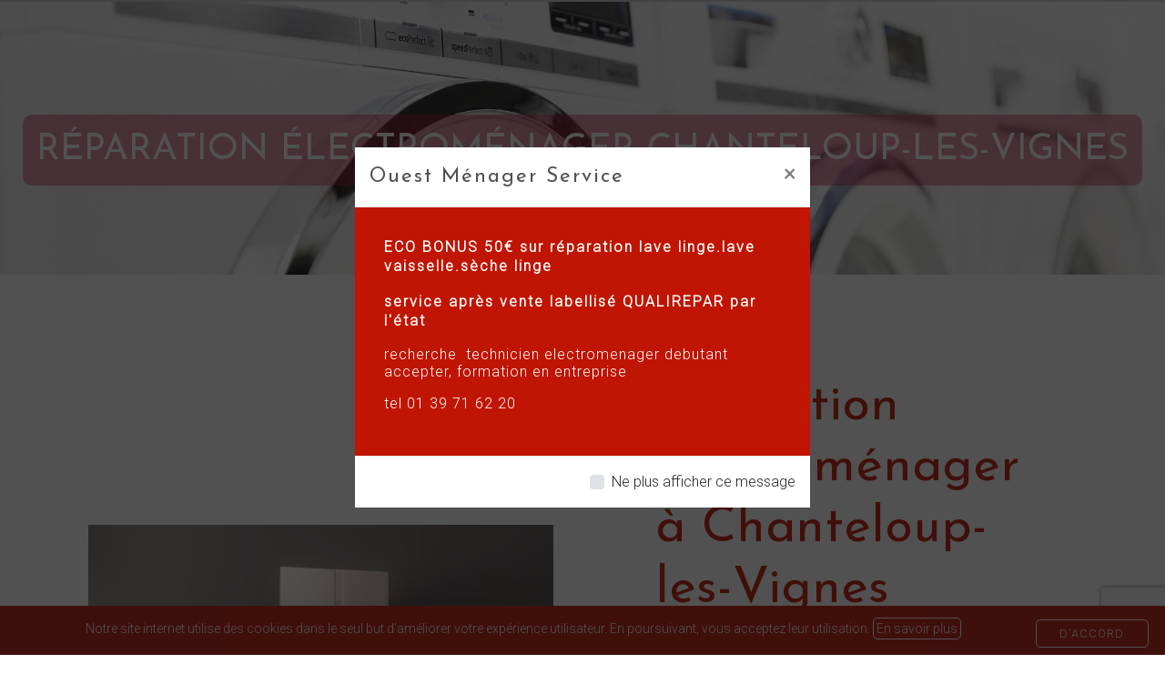

--- FILE ---
content_type: text/html; charset=UTF-8
request_url: https://ouestmenagerservice.com/fr/page/reparation-electromenager/chanteloup-les-vignes
body_size: 14332
content:
<!doctype html>
<html>
<head>
    <meta charset="UTF-8"/>
    <meta name="viewport" content="width=device-width, initial-scale=1, shrink-to-fit=no">
    <title>réparation électroménager Chanteloup-les-Vignes - Ouest Ménager Service</title>

                        <link rel="stylesheet" href="/css/5ccad3b.css" type="text/css"/>
                                <link href="https://fonts.googleapis.com/css?family=Josefin Sans" rel="stylesheet">    <link rel="shortcut icon" type="image/png" href="/uploads/media/images/cms/medias/7f4f5ff050c317be3e5458151fd4b32ad0a906f3.png"/><meta name="keywords" content=""/>
    <meta name="description" content=""/>

    

                        <script src="/js/88d60ce.js"></script>
                <style>
                .primary-color {
            color: #333;
        }

        .primary-color {
            color: #333;
        }

        .secondary-bg-color {
            background-color: #C01502;
        }

        .secondary-color {
            color: #C01502;
        }

        .tertiary-bg-color {
            background-color: #fff;
        }

        .tertiary-color {
            color: #fff;
        }

        .config-font {
            font-family: Josefin Sans, sans-serif;
        }

        .top-menu .social-network{
margin-right: 5px;
}

html{    overflow-x: auto;}

body {
background: #fff;
}

h1 {
  color: #C01502;
  letter-spacing: 0px;
 font-family: Josefin Sans, sans-serif;
    font-weight: 900;
margin-bottom: 5px;
}

h2 {
    color: #C01502;
    letter-spacing: 0px;
 font-family: Josefin Sans, sans-serif;
    margin-bottom: 25px;
    font-weight: 900;
    font-size: 1.9em;
    margin-bottom: 5px;
}

h3 {
    color: #10100e;
    font-size: 18px;
     font-family: Roboto, sans-serif;
    letter-spacing: 2px;
    margin-bottom: 18px;
font-weight: 600;
}

h4 {
  color: #515151;
  letter-spacing: 0px;
}

h5 {
  color: #515151;
  font-family: Josefin Sans, sans-serif;
  letter-spacing: 2px;
}

h6 {
  color: #515151;
  font-family: Josefin Sans, sans-serif;
  letter-spacing: 2px;
}

.scrollTop {
background-color:  #C01502;
color: #fff;
}

p {
  letter-spacing: 0.02em !important;
line-height: 1.2 !important;
}

.btn {
  transition: all 0.3s;
letter-spacing: 2px;
color: #fff;
  border-radius: 0;
  padding: 15px 53px;
  letter-spacing: 1px;
  text-transform: uppercase;
  font-size: 13px;
}

.map-full-width{
   padding: 0;
}

/**************************/
/******ERROR-PAGE******/
/***********************/
.error-content .btn-error {
  border: 1px solid #C01502;
  background-color: #C01502;
  color: #fff;
  transition: all 0.3s
}

.error-content .btn-three-columns:hover {
  opacity: 0.5;
  margin-left: 20px;
}

/************************/
/******TOP-MENU******/
/**********************/

.affix-top{
  background-color: transparent;
}
.affix-top li a, .affix-top .navbar-brand {
  color: #fff !important;
  letter-spacing: 2px;
  transition: 0.3s;
}

.affix li a {
  letter-spacing: 2px;
  transition: 0.3s;
}

.top-menu .btn-call-to-action {
  background-color: #C01502 !important;
  border: none;
}

.top-menu li a:hover, .top-menu li .dropdown-menu li a:hover {
  opacity: 0.9;
  color: #222 !important;
}

.top-menu .active > a:first-child, .top-menu .dropdown-menu .active,  .top-menu .dropdown-menu .active a:hover {
  background-color: #222 !important;
  color: #fff !important;
}

.top-menu .dropdown-menu:before {
  border-color: transparent transparent #C01502 transparent;
}

.top-menu li {
    height: 100%;
}

.top-menu .dropdown-menu li:first-child {
  border-top: 1px solid #C01502;
}

.top-menu .dropdown-menu li {
  padding: 8px 15px;
}

@media (max-width: 992px) {
.affix-top li a {
  color: #333 !important;
  letter-spacing: 2px;
  transition: 0.3s;
  font-size: 15px;
}
  .navbar-toggler {
    background-color: #C01502;
    border: 0;
  }
  .top-menu {
    padding: 0;
  }
  .navbar-collapse .dropdown {
    border-top: 1px solid #fbfbfb;
  }
  .top-menu .navbar-collapse .dropdown .icon-dropdown {
    color: #C01502 !important;
  }
  .navbar-collapse {
    border-top: 2px solid #C01502;
    background-color: #fff;
    overflow: scroll;
  }
  .top-menu .dropdown-menu li:first-child, .top-menu .nav-item, .top-menu .dropdown .nav-item {
    border: none;
  }
.banner-content h2 {
    font-size: 12px !important;
}
}

/************************/
/******LEFT-MENU******/
/**********************/
#sidebar {
  background-color: #fff;
}

.sidebar .sidebar-header strong {
  color: #757575;
  font-family: Josefin Sans, sans-serif;
  letter-spacing: 4px;
  font-size: 1.5em;
}

.hamburger.is-open .hamb-top, .hamburger.is-open .hamb-middle, .hamburger.is-open .hamb-bottom, .hamburger.is-closed .hamb-top, .hamburger.is-closed .hamb-middle, .hamburger.is-closed .hamb-bottom {
  background: #C01502;
}

.sidebar li a {
  font-family: Josefin Sans, sans-serif;
  letter-spacing: 1px;
  font-size: 17px;
  color: #787878;
  transition: all 0.3s;
}

.sidebar li ul li a {
  font-size: 15px;
}

.sidebar .active > a:first-child {
  color: #C01502 !important;
}

.sidebar li .nav-link:hover {
  color: #222;
  padding-left: 25px;
}

.dropdown-toggle {
  color: #C01502 !important;
}

.sidebar .social-network ul li a {
  background-color: #C01502;
  color: #fff;
}

.social-network ul::before {
  background-color: #C01502;
}

/********************/
/******SLIDER******/
/********************/

.slider-content .home-slider-text h2 {
  font-size: 2em;
  color: #fff;
}

.slider-content .logo-content img {
  max-width: 300px;
  height: auto;
}

.slider-content p {
  color: #fff;
    margin-top: 14px;
    letter-spacing: 2px !important;
    text-transform: uppercase;
}

.slider-content .line-slider-content .line, .line2, .line3, .line4 {
  background: #ffffff;
}

.slider-content .carousel-indicators .active {
  background-color: #333;
}

.slider-content .btn-slider {
  color: #fff;
  border-color: #fff;
}

.slider-content .btn-slider:hover {
}

.slider-content .btn-slider-call-to-action {
  color: #fff;
  border-color: #fff;
font-style: inherit;
}

.slider-content .btn-slider-call-to-action:hover {
}

.slider-content .background-pattern {
  opacity: 0.2;
}

/*********************************/
/*TWO COLUMNS PRESENTATION*/
/*********************************/

/*BLOC LEFT*/

.opacity-left {
    background-color: #1380C55d;
    opacity: 1 !important;
}

.two-columns-presentation-content .bloc-left .text-content h1 {
  color: #1b1b1b;
  text-shadow: 1px 2px 3px rgba(150, 150, 150, 0.86);
}

.two-columns-presentation-content .bloc-left .text-content h2 {
  color: #fff;
    text-shadow: 1px 2px 3px rgb(0 0 0 / 86%);
}

.two-columns-presentation-content .logo-content img {
  max-width: 142px;
  height: auto;
}

.bloc-left .typewrite {
  color: #C01502;
  font-family: Josefin Sans, sans-serif;
  font-size: 2em;
}

.bloc-left .btn-two-columns-presentation {
  font-family: Josefin Sans, sans-serif;
}

.bloc-left .btn-two-columns-presentation:hover, .btn-two-columns-presentation:focus {
}

.bloc-left .btn-two-columns-presentation-call-to-action {
  font-family: Josefin Sans, sans-serif;
}

.bloc-left .btn-two-columns-presentation-call-to-action:hover, .btn-two-columns-presentation-call-to-action:focus {
  opacity: 0.8;
}

/*BLOC RIGHT*/

.opacity-right {
  background-color: #ee00123d;
    opacity: 1 !important;
}

.bloc-right .typewrite {
  color: #C01502;
  font-family: Josefin Sans, sans-serif;
  font-size: 2em;
}

.two-columns-presentation-content .bloc-right .text-content h1 {
  color: #fff;
  text-shadow: 1px 2px 3px rgba(150, 150, 150, 0.86);
}

.two-columns-presentation-content .bloc-right .text-content h2 {
  color: #fff;
  text-shadow: 1px 2px 3px rgba(150, 150, 150, 0.86);
}

.two-columns-presentation-content .bloc-right .text-content p {
  color: white;
    text-shadow: 1px 2px 3px rgb(65 65 65 / 86%);
    font-weight: 600;
    font-size: 23px;
}

.two-columns-presentation-content .bloc-left .text-content p {
  color: white;
    text-shadow: 1px 2px 3px rgb(65 65 65 / 86%);
    font-weight: 600;
    font-size: 23px;
}

.bloc-right .btn-two-columns-presentation {
  font-family: Josefin Sans, sans-serif;
}

.bloc-right .btn-two-columns-presentation:hover, .btn-two-columns-presentation:focus {
}

.bloc-right .btn-two-columns-presentation-call-to-action {
  font-family: Josefin Sans, sans-serif;
}

.bloc-right .btn-two-columns-presentation-call-to-action:hover, .btn-two-columns-presentation-call-to-action:focus {
  opacity: 0.8;
}

/************************/
/****TWO-COLUMNS****/
/**********************/

.two-columns-content .text-content .bloc-left {
  background-color: #fff;
  -webkit-box-shadow: -10px 10px 29px -23px rgba(0, 0, 0, 1);
  -moz-box-shadow: -10px 10px 29px -23px rgba(0, 0, 0, 1);
  box-shadow: -10px 10px 29px -23px rgb(185, 185, 185);
}

.two-columns-content .text-content .bloc-right {
  background-color: #fff;
  -webkit-box-shadow: -10px 10px 29px -23px rgba(0, 0, 0, 1);
  -moz-box-shadow: -10px 10px 29px -23px rgba(0, 0, 0, 1);
  box-shadow: -10px 10px 29px -23px rgba(0, 0, 0, 1);
}

.two-columns-content .btn-two-columns {
}

.two-columns-content .btn-two-columns:hover {
  opacity: 0.5;
  margin-left: 20px;
}

/********************************/
/****THREE-COLUMNS**********/
/*******************************/
.three-columns-content .btn-three-columns {
  transition: all 0.3s
}

.three-columns-content .btn-content {
    display: flex;
    justify-content: left;
}

.three-columns-content .btn-three-columns:hover {
  opacity: 0.5;
  margin-left: 20px;
}

/********************************/
/****TWO-COLUMNS-SLIDER****/
/*******************************/
.two-columns-slider-content h2 {
  font-family: Josefin Sans, sans-serif;
  font-style: italic;
  letter-spacing: 2px;
  color: #C01502;
  font-size: 3em;
}

.two-columns-slider-content .text-content .bloc-left {
  background-color: #fff;
  -webkit-box-shadow: 10px 10px 29px -23px rgba(0, 0, 0, 1);
  -moz-box-shadow: 10px 10px 29px -23px rgba(0, 0, 0, 1);
  box-shadow: 10px 10px 29px -23px rgba(0, 0, 0, 1);
}

.two-columns-slider-content .text-content .bloc-right {
  background-color: #fff;
  -webkit-box-shadow: -10px 10px 29px -23px rgba(0, 0, 0, 1);
  -moz-box-shadow: -10px 10px 29px -23px rgba(0, 0, 0, 1);
  box-shadow: -10px 10px 29px -23px rgba(0, 0, 0, 1);
}

.two-columns-slider-content .btn-two-columns {
  transition: all 0.3s;
  border: 1px solid #2b2b2b;
  background: transparent;
  color: #595959;
  border-radius: 0;
  padding: 15px 53px;
  letter-spacing: 1px;
  text-transform: uppercase;
  font-size: 13px;
}

.two-columns-slider-content .btn-two-columns:hover {
  opacity: 0.5;
  margin-left: 20px;
}

.two-columns-slider-content .carousel-caption span {
  color: #fff;
  font-family: Josefin Sans, sans-serif;
  font-style: italic;
  letter-spacing: 2px;
  text-shadow: 1px 2px 3px rgba(150, 150, 150, 0.86);
}

.two-columns-slider-content .carousel-indicators .active {
  background-color: #C01502;
}

/********************************/
/****VIDEO-PRESENTATION*****/
/*******************************/


.video-container .text-content h1 {
  font-size: 5.5em;
}

.video-container .text-content h2 {
  font-size: 2em;
  color: #fff;
}

.video-container .text-content p {
  color: #fff;
}

.video-container .btn {
color: white; 
border: solid 1px white;
}

.video-container .btn-slider:hover {
}

.video-container .btn-slider-call-to-action {
}

.video-container .btn-slider-call-to-action:hover {
  opacity: 0.8;
}

.video-container .background-pattern {
  opacity: 0.2;
}

@media (max-width: 992px) {
  .video-container .text-content img {
    max-height: 150px;
    width: auto;
  }

.paddingspe .item-content {
    padding-left: 0px !important;
}
}

@media (max-width: 575.98px) {
  .video-container h1 {
    font-size: 2.5em !important;
  }
  .video-container h2 {
    font-size: 1.6em !important;
    margin-bottom: 1em;
  }
  .video-container .btn {
    width: 70%;
    margin: 0 0 0.5em 0 !important;
  }
.tablo tr {
display: grid !important;
}
.tablo2 tr{
display: none !important;
}

.two-columns-presentation-content h2 {
    font-size: 4em !important;
}

.horaires h3 {
display: none !important;
}

.top-menu .btn-call-to-action {
display: none !important;
}
.logotophome {
display: none;
}
.whome {
width: 100% !important;
}
}

/************************/
/******BANNER*********/
/**********************/
.banner-content .opacity-banner {
  opacity: 0.3;
  background-color: #000;
}


/*******************************/
/******BANNER-VIDEO*********/
/*****************************/
.banner-video-content .opacity-banner {
  opacity: 0.3;
  background-color: #fff;
}

.banner-content .btn{
color: #fff;
background: #C01502 !important;
}

.banner-video-content h1 {
  font-size: 3.5em;
  text-shadow: 1px 2px 3px rgba(150, 150, 150, 0.86)
}

.banner-video-content h2 {
  color: #fff;
  text-shadow: 1px 2px 3px rgba(150, 150, 150, 0.86)
}

@media (max-width: 575.98px) {
  .banner-video-content h1 {
    font-size: 2em;
  }
  .banner-video-content h2 {
    font-size: 1em;
  }

.link-id-content .content-btn .btn-link-id {
    padding: 2px 10px !important;
    border-radius: 4px !important;
}

.navbar-brand {
    font-size: 29px !important;
}


.banner-content h1 {
    margin-bottom: 0 !important;
    font-size: 2em !important;
}
}

/*********************/
/******TITLE*********/
/********************/
.title-content {
}

/*********************/
/******TITLE*********/
/********************/
.text-bloc-content {
    padding: 6% 5%;
}

/*********************/
/******MEDIA*********/
/********************/
.media-content {
}

/********************************/
/******FORM-CONTACT*********/
/******************************/
.form-contact-content h4 {
  font-size: 2.5em;
  color: #C01502;
}

.form-contact-content .form-control:focus {
  border-color: #C01502;
  box-shadow: 0 0 0 0.2em rgba(246, 224, 176, 0.35);
}

.form-contact-content .btn-contact-form {
}

.form-contact-content .sending-message i {
  color: #C01502;
}

/************************************/
/******FORM-GUEST-BOOK*********/
/**********************************/
.form-guest-book-content h4 {
  font-size: 2.5em;
  color: #C01502;
}

.form-guest-book-content .form-control:focus {
  border-color: #C01502;
  box-shadow: 0 0 0 0.2em rgba(246, 224, 176, 0.35);
}

.form-guest-book-content .btn-guest-book-form {
}

.form-guest-book-content .sending-message i {
  color: #C01502;
}

/*************************/
/******ACTIVITY*********/
/***********************/
.activity-content .btn-content a {
  font-family: Josefin Sans, sans-serif;
  font-style: initial;
  letter-spacing: 2px;
  background-color: #fff;
  color: #fff;
}

.activity-content .btn-content a:hover {
  background-color: #fff;
  color: #C01502;
  opacity: 1;
}

.activity-content .title-content h3 {
  font-size: 4em;
  color: #C01502;
}

.activity-content .text-content p {
  font-size: 14px;
}

/***************************/
/******PARTNERS*********/
/************************/
.partners-content button.owl-prev, .partners-content button.owl-next {
  color: #fff;
}

.partners-content p {
  font-family: Josefin Sans, sans-serif;
}

.partners-content h3 {
  font-size: 4em;
  color: #C01502;
}

.partners-content {
    background-color: transparent;
}

/*****************************/
/******GUEST-BOOK*********/
/****************************/
.guest-book-content button.owl-prev, .guest-book-content button.owl-next {
  background-color: #C01502 !important;
  color: #fff;
}

.guest-book-content strong {
  font-family: Josefin Sans, sans-serif;
  color: #C01502 !important;
}

.guest-book-content p {
  font-family: Josefin Sans, sans-serif;
}

.guest-book-content h3 {
  font-size: 4em;
  color: #C01502;
}

/********************************/
/******INFORMATIONS*********/
/*****************************/

.informations-content p, .informations-content strong {
  font-family: Josefin Sans, sans-serif;
}

.informations-content i {
      color: #C01502;
}

/************************/
/******FOOTER*********/
/**********************/
.footer-content {
  background-color: #fff;
}

.footer-content .btn-seo {
  border: none;
}

.footer-content a {
  color: #222;
}

/**************************/
/******SEO-PAGE*********/
/************************/
.seo-page .btn-seo {
}

.seo-page h2, .seo-page .title-form {
  color: #C01502;
  font-family: Josefin Sans, sans-serif;
  color: #C01502;
}

.seo-page .form-control:focus {
  border-color: #C01502;
  box-shadow: 0 0 0 0.2em rgba(246, 224, 176, 0.35);
}

.seo-page .btn-contact-form {
}

.seo-page .sending-message i {
  color: #C01502;
}

/***************************/
/******ARTICLES***********/
/*************************/
.articles-list-content .item-content .item .category {
  font-family: Josefin Sans, sans-serif;
  color: #C01502;
}

.articles-list-content .item-content .item .link {
  font-family: Josefin Sans, sans-serif;
  letter-spacing: 5px;
}

/*******************************/
/******ARTICLES-PAGES*******/
/*****************************/
.article-page-content .btn-article-page {
  font-family: Josefin Sans, sans-serif;
  color: #C01502;
  border: 1px solid #C01502;
}

.article-page-content .btn-article-page:hover {
}

.article-page-content .category-article-page {
  font-family: Josefin Sans, sans-serif;
  color: #fff;
  background-color: #C01502;
}

/***************************/
/******SERVICES***********/
/*************************/
.services-list-content .item-content .item .category {
  font-family: Josefin Sans, sans-serif;
  color: #C01502;
}

.services-list-content .item-content .item .link {
  font-family: Josefin Sans, sans-serif;
  letter-spacing: 5px;
}

/*******************************/
/******SERVICE-PAGES*******/
/*****************************/
.service-page-content .btn-service-page {
}

.service-page-content .btn-service-page:hover {
}

.service-page-content .category-service-page {
  font-family: Josefin Sans, sans-serif;
  color: #fff;
  background-color: #C01502;
}

/***************************/
/******PRODUCTS***********/
/*************************/
.products-list-content .item-content .item .category {
  font-family: Josefin Sans, sans-serif;
  color: #C01502;
}

.products-list-content .item-content .item .link {
  font-family: Josefin Sans, sans-serif;
  letter-spacing: 5px;
}

/*******************************/
/******PRODUCT-PAGES*******/
/*****************************/
.product-page-content .btn-product-page {
}

.product-page-content .btn-product-page:hover {
}

.product-page-content .category-product-page {
  font-family: Josefin Sans, sans-serif;
  color: #fff;
  background-color: #C01502;
}

/*******************************/
/******RGPD-BANNER*********/
/*****************************/
.cookieinfo {
  background-color: #C01502;
  color: #fff;
}

.cookieinfo .btn-cookie {
  background-color: #fff;
}

.cookieinfo a {
    color: #fff !important;
    border: solid 1px #fff;
    padding: 3px;
    border-radius: 5px;
}

.cookieinfo .btn-cookie:hover {
    opacity: 0.8;
    color: white;
    border: solid 1px white;
}

.cookieinfo {
    padding-top: 15px;
}

/***************************/
/******DOCUMENT*********/
/**************************/
.document-content .background-pattern {
  background-color: #C01502;
}

.document-content .title-content strong {
  font-family: Josefin Sans, sans-serif;
}

/******************/
/******ITEMS******/
/******************/
/***********************************/
/******IMAGE FULL WIDTH TEXT*******/
/*********************************/



.p-3 {
    padding: 1rem !important;
    display: none;
}

.sidebar .sidebar-header img {
    width: 65%;
    height: auto;
}

.sidebar .sidebar-sticky {
    position: absolute;
    height: 100%;
    width: 100%;
    justify-content: center;
    align-items: center;
    display: flex;
    flex-wrap: wrap;
    overflow: auto;
}

.activity-content {
    padding: 0;
}

.activity-content h3{
    font-size: 20px;
 color: #C01502;
font-weight: 900;
  color: #fff;
 font-family: Josefin Sans, sans-serif;
}

.activity-content .bloc-content {
    width: 100%;
}

.slider-content .logo-content img {
    max-width: 300px;
    height: auto;
}

.parallaxx .container-fluid {
    background-attachment: fixed !important;
}

.image-full-width-text-content .text-content {
    padding: 6%;
    display: flex;
    justify-content: flex-start;
}

.map-full-width {
    padding: 0;
    margin-bottom: -6px;
}

.informations-content .item-content .item strong {
    font-size: 1.5em;
    font-style: italic;
    letter-spacing: 2px;
     color: #fff !important;
font-family: Josefin Sans, sans-serif;
}

.informations-content .title-content {
    padding: 2em 1em 3em 1em;
    display: none;
}

.sidebar li a {
    /* font-family: Roboto, sans-serif; */
    
    color: #222 !important;
    letter-spacing: 1px;
    font-size: 17px;
    font-weight: 100;
    color: #787878;
    transition: all 0.3s;
}

.banner-content h1 {
       font-size: 3.5em;
    color: #fff;
    font-weight: 900;
    margin-bottom: -10px;
    z-index: 9999;
    letter-spacing: 5px;
}

.banner-content p {
margin: 0;
}

.two-columns-content .text-content .bloc-left {
    background-color: transparent;
    border: solid 1px #C01502;
    -webkit-box-shadow: -10px 10px 29px -23px rgba(0, 0, 0, 1);
    -moz-box-shadow: -10px 10px 29px -23px rgba(0, 0, 0, 1);
    box-shadow: -10px 10px 29px -23px rgb(185, 185, 185);
}

.two-columns-content .text-content .bloc-right {
    background-color: #fff;
    -webkit-box-shadow: -10px 10px 29px -23px rgba(0, 0, 0, 1);
    -moz-box-shadow: -10px 10px 29px -23px rgba(0, 0, 0, 1);
    box-shadow: -10px 10px 29px -23px rgba(0, 0, 0, 1);
}

.two-columns-content p {
    letter-spacing: 0.05em !important;
    text-align: inherit;
    line-height: 1.8;
}

.two-columns-content .btn-content {
    display: flex;
    justify-content: left;
}

.two-columns-content h1 {
    margin-bottom: 5px;
}

.banner-content .text-content {
    z-index: 4;
    position: relative;
    width: 100%;
    padding: 2em 6em 6em 6em;
}

.slidercarousel {
padding: 0 5% 5% 5%;
}

.slidercarousel  .carousel-fade .carousel-item {
    height: 100%;
    background-attachment: unset!important;
    width: 100%;
}

.slider-content .carousel-indicators .active {
    background-color: #C01502;
}

.texttopcarousel {
background-color: #C01502;
    margin: 5% 5% 0 5%;
}

.texttopcarousel p{
color: white;
}

.texttopcarousel h1{
color: #222;
    font-weight: 900;
}

.two-columns-slider-content .text-content .bloc-left {
    background-color: transparent;
    border: solid 1px #a8c23d;
    -webkit-box-shadow: 10px 10px 29px -23px rgba(0, 0, 0, 1);
    -moz-box-shadow: 10px 10px 29px -23px rgba(0, 0, 0, 1);
    box-shadow: 10px 10px 29px -23px rgba(0, 0, 0, 1);
}

.two-columns-slider-content .text-content .bloc-right {
    background-color: transparent;
    border: solid 1px #a8c23d;
    -webkit-box-shadow: 10px 10px 29px -23px rgba(0, 0, 0, 1);
    -moz-box-shadow: 10px 10px 29px -23px rgba(0, 0, 0, 1);
    box-shadow: 10px 10px 29px -23px rgba(0, 0, 0, 1);
}

.newpaddinginfos {
padding: 5em 5em 5em 6em;
}

.slider-content .logo-content img {
    max-width: 27vw;
    height: auto;
    border: none;
}

.slider-content .btn-slider-call-to-action {
    color: #fff;
    border-color: #fff;
    background: #0000003d;
}

.slider-content .btn-slider {
    color: #fff;
    border-color: #fff;
    background: #0000003d;
}

.informations-content .item-content .item p {
    z-index: 2;
    margin: 0;
    font-size: 18px;
color: #fff !important;
}

.three-columns-content {
    padding: 0;
    overflow: hidden;
}

.three-columns-2-content {
    padding: 0;
}

.slider-content h1, .slider-content h2, .slider-content h3 {
    margin: 0;
    color: #000;
    font-size: 18px;
}

.image-full-width-text-content .btn-content {
    display: flex;
    justify-content: left;
}

.activity-content .btn-content a {
    font-family: Roboto, sans-serif;
    font-style: italic;
    letter-spacing: 2px;
    background-color: #fff;
    color: #fff;
}

.sidebar .list-unstyled {
    padding: 20px;
    height: fit-content;
}

.paralaxx li::marker {
color: white !important;
}

.whitebtn .btn {
color: #C01502; 
background: white;
}


.articles-list-content .title-content {
    display: none;
}

.banner-content .opacity-banner {
    opacity: 0.5;
    background-color: #000;
}



.items-content .item .text {
    margin-top: 2em;
    color: white;
    margin: 15px 30px;
}

.video-container .text-content h2 {
    font-size: 1em;
    color: #fff;
}

h4 {
    color: #C01502;
    font-family: Roboto, sans-serif;
    letter-spacing: 2px;
    margin-top: 14px;
    font-size: 17px;
}

.picfixed{
    position: fixed;
    bottom: 0;
    left: 15px;
    z-index: 9999;
    padding: 0;
}

.picfixed img{
max-width: 100px;
height: auto;
border-radius: 5px;
}

.form-contact-content {
    padding: 2em 5em;
    background-color: transparent;
}

.informations-content p, .informations-content strong {
    font-family: Roboto, sans-serif;
    color: black !important;
}

.image-full-width-text-content .text-content {
    padding: 10%;
    display: flex;
    background: #3d3d3d6d;
    justify-content: flex-start;
}

.whitebtn li::marker {
color: white;
}

.activity-content {
    padding: 0;
    padding-bottom: 50px;
}

.slider-content h3 {
    margin: 0;
    font-size: 18px;
text-transform: uppercase;
    letter-spacing: 15px;
  color: white;
}

.slider-content .home-slider-text h2 {
    font-size: 1.7em;
    color: #fff;
    letter-spacing: 5px;
    margin-bottom: 10px;
}

.slider-content .background-opacity-slider {
    opacity: 1;
    background-color: rgba(0, 0, 0, 0.5);
}

.parallaxx {
overflow: hidden;
}

.parallaxx p {
color: white;
text-align: justify;
}

.activity-content .bloc-content .text-content {
height: 100%;
}

.activity-content .bloc-content {
overflow: hidden;
    padding: 15px;
overflow: inherit !important;
}

.video-container h1, .video-container h2, .video-container h3 {
    margin: 0;
    color: white;
}



.btncenter  .btn-content {
    display: flex;
    justify-content: center !important;
}

.video-container .text-content {
    padding: 0 5% 5% 5%;
}

.video-container {
    height: 100vh;
}

.affix {
        background-color: #C01502 !important;
        box-shadow: 0px 2px 10px #2222225d;
}

.top-menu .nav-link {
   font-size: 14px;
    font-weight: 600;
    letter-spacing: 0;
}

.top-menu .active > a:first-child, .top-menu .dropdown-menu .active, .top-menu .dropdown-menu .active a:hover {
    background-color: transparent!important;
    color: #C01502 !important;
}

.footer-content {
    color: #222;
}

.banner-content {
    height: 400px;
}

.slider-content .btn {
border: none;
    background: #C01502 !important;
}

.slider-content .carousel-fade {
    height: 100vh;
}

.three-columns-content .text-content {
    background-color: #C01502;
}

.three-columns-content .text-content h2{
    color: #fff;
}

.three-columns-content .text-content li{
    color: white;
}

.three-columns-2-content .text-content {
    padding: 4em;
    background: transparent;
}

.three-columns-2-content .text-content h2 {
   color: #fff; 
}

.three-columns-2-content .text-content li {
  color: white;
}

.three-columns-content .image-content {
    min-height: 0px;
}

.three-columns-content .text-content {
    min-height: 0px;
}

.banner-content .text-content {
   padding: 10% 7.3% 6% 7.3%;
}

.banner-content .content-btn {
    text-align: left;
}

.three-columns-content .text-content {
    padding: 4em 6em;
}

.three-columns-2-content .text-content {
    padding: 4em 6em;
}

.banner-video-content .opacity-banner {
    opacity: 0.5;
    background-color: #222;
}

.parallaxx h1 {
color: white;
}

.parallaxxv2 .text-content {
    background: none !important;
}

.parallaxxv2 .container-fluid {
    background-attachment: initial !important;
}

.form-contact-content h5{
      color: #C01502;
    font-size: 2.5em;
    margin-bottom: -25px;
    z-index: 9999;
    letter-spacing: 0;
    font-weight: 100;
}

.activity-content .bloc-content .text-content {
    background-color: #C01502;
text-align: center;
    margin-top: -1px;
    display: none;
}

.activity-content .text-content p {
    color: white;
line-height: 16px;
}

.activity-content {
    padding: 50px 0;
}

.activity-content {
    padding: 30px 5% 40px;
    background: #10100e !important;
}

.activity-content h2{
    color: white;
}

.video-container .text-content h2 {
    font-size: 1.2em;
    color: #fff;
    margin-bottom: 10px;
}

.items-content {
    background-color: #e6e6e6;
}


.banner-content .img {
    background-attachment: fixed !important;
    background-position-y: bottom!important;
}

p {
    letter-spacing: 1px !important;
}

.items-content h3 {
    font-size: 15px;
  color: #222;
text-transform: uppercase;
}

.items-content p {
    color: #C01502;
letter-spacing: 0 !important;
    font-size: 15px;
}

.banner-content h2 {
    font-size: 20px;
    margin-bottom: 15px;
    font-style: inherit;
    font-weight: 600;
    letter-spacing: 2px;
    color: white;
    border-top: solid 1px #fff;
padding-top: 10px;
}

.affix-top img {
    display: none;
}

.justify-content-end {
    justify-content: center !important;
}

.affix-top .justify-content-end {
    justify-content: center !important;
}

.affix  .nav-link {
    color: #222 !important;
}

.affix img {
height: 40px !important;
    width: auto !important;
}

.video-container .opacity-video {
opacity: 0.7;
    background:#C01502;
}

.btn:hover {
    opacity: 1 !important;
    transition: 0.9s;
}

.video-container .text-content h1 {
    font-size: 1.5em;
}

.video-container .logo-content img {
    max-width: 100%;
  height: auto;
max-height: 100%;
}

.video-container .text-content h2 {
       font-size: 1.2em;
    color: #C01502;
    font-weight: 100;
    margin-top: 10px;
    letter-spacing: 0;
}

.grid figure img {
    opacity: 1;
}

.two-columns-content .text-content .bloc-left {
    background-color: transparent;
height: 100%;
width: 100% !important;
}

.banner2 {
height: 200px;
}

.banner2 .text-content {
    padding: 0;
}

.two-columns-content .text-content {
    height: auto;
box-shadow: -10px 10px 29px -23px rgb(185, 185, 185);
}

.two-columns-content .text-content .bloc-left {
    background-color: transparent;
    border: none;
    -webkit-box-shadow: none;
    -moz-box-shadow: none;
    box-shadow:  none;
}

.two-columns-content .align-items-center {
    align-items: initial !important;
}

.two-columns-content .text-content {
    padding: 0;
}

.banner-content .content-btn {
    margin-top: 0 !important;
}

.affix .active > a:first-child, .top-menu .dropdown-menu .active, .top-menu .dropdown-menu .active a:hover {
    background-color: #222 !important;
    height: 100%;
    color:white !important;
}

.affix li a:hover, .top-menu li .dropdown-menu li a:hover {
    color: #fff !important;
}

.parallaxx li {
color: white !important;
list-style: none;
}

.two-columns-content li {
list-style: none;
}

.slider-content .home-slider-text h2 {
    font-size: 1.1em;
    color: #fff;
    letter-spacing: 20px;
    margin-bottom: 10px;
}

.parallaxx h2 {
font-family: Josefin Sans, sans-serif !important;
color: #C01502 !important;
}

.slider-content .carousel-fade .carousel-item {
    animation: shrink 5s infinite alternate;
}

@keyframes shrink {
  0% {
    background-size: 110% 110%;
  }
  100% {
    background-size: 100% 100%;
  }
}

.two-columns-text-content .item-content {
 padding: 5%;
}

.two-columns-text-content .item-content:last-child {
    border-left: dotted 2px #fff;
}

.slider-content .logo-content img {
    max-width: 46vw;
    height: auto;
    border: none;
    margin-bottom: 10px;
}

.slider-content .home-slider-text h2 {
    font-size: 1.1em;
    color: #fff;
    letter-spacing: 14px;
    margin-bottom: 10px;
}

.two-columns-content .bloc-right {
    padding: 5em 4em 5em 5em;
    height: 100%;
    margin-left: -1px;
    box-shadow: none !important;
    background-color: #fff;
}

.two-columns-content .bloc-right h2 {
    color: #C01502;
}

.two-columns-content h2 {
    font-size: 2em;
    border-bottom: solid 2px green;
    margin-bottom: 15px;
}

.informations-content .item-content .item i {
    opacity: 1;
}

.video-container .bottom-pattern {
    z-index: 1990;
}

.affix-top, .affix {
    z-index: 9999;
}

.affix-top li a, .affix-top .navbar-brand {
    display: none;
}

.activity-content .btn-content a {
   display: block;
    padding: 25px 0 !important;
   background-color: #C01502;
    color: #fff;
    font-weight: bold;
    position: absolute;
    bottom: -20px;
    width: 100%;
    height: auto;
    line-height: 1;
    text-transform: uppercase;
    transition: all .3s ease;
    font-size: 11px;
}

.activity-content h2 {
    color: white;
    font-size: 20px;
    text-transform: uppercase;
    margin-bottom: 30px;
}

.top-menu .btn-call-to-action {
    padding: 5px 10px;
    letter-spacing: 2px;
    background-color: #222 !important;
    color: #fff !important;
    justify-content: flex-end;
}

.affix-top .btn-call-to-action {
   display: none !important;
}

.top-menu .btn-call-to-action:hover {
    letter-spacing: 2px;
}

.parallaxx h3 {
    color: black;
     font-family: Josefin Sans, sans-serif;
   letter-spacing: 0;
    font-weight: 900;
    font-size: 22px;
    width: fit-content;
    padding: 5px;
    border-top: solid 2px;
}

.two-columns-content .text-content .bloc-left {
    background-color: white;
}

.affix .nav-link {
    text-align: center;
}

.two-columns-content .img-content {
    min-height: 0;
    max-height: 100%;
    display: flex;
    justify-content: center;
    align-items: center;
    height: auto;
    overflow: hidden;
}

.two-columns-content .img-content img {
    max-height: 0vh;
}

.affix .nav-link {
    color: #fff;
}

.navbar-brand {
    color: #fff !important;
    font-weight: 100;
    font-size: 40px;
    text-shadow: 1px 2px 2px #4e4e4e;
}

.video-container .text-content h1 {
  font-size: 4em;
    color: white;
    font-weight: 100;
    text-transform: uppercase;
    letter-spacing: 10px;
}

.banner-content h1 {
   font-size: 2em;
    color: #fff;
    font-weight: 900;
    z-index: 9999;
    letter-spacing: 0;
    font-weight: 100;
    margin-top: 0;
    margin: 15px 0;
text-transform: uppercase;
}

.slider-content .home-slider-text h1 {
  font-size: 6.5em;
    color: #fff;
    font-weight: 100;
text-shadow: 1px 2px 4px #4e4e4e;
}

.slider-content .home-slider-text h2 {
   font-size: 2.2em;
    color: #fff;
font-weight: 100;
    margin-top: 5px;
    letter-spacing: 0px;
    text-shadow: 1px 2px 4px #4e4e4e;
}

.activity-content h3 {
    font-size: 41px;
    color: #002847;
    font-weight: 100;
    color: #fff;
    font-family: PT Serif, sans-serif;
    -webkit-text-stroke: 1px;
    -webkit-text-stroke-color: #fff;
    color: transparent;
}

/***********************************/
/****** AFTER / BEFORE ***********/
/*********************************/

.after-before-content h1, 
.after-before-content h2,
.after-before-content h3,
.after-before-content h4{
  font-family: Josefin Sans, sans-serif;
  color: #C01502;
}

.banner-content .bottom-pattern {
    height: 100px;
}

.banner-content .opacity-banner {
       opacity: 0.6;
    background: #C01502;
}


.two-columns-content .bloc-left, .two-columns-content .bloc-right {
    padding: 10%;
}

.form-control {
    border: 1px solid #C01502;
border-top: none;
    border-left: none;
    border-right: none;
background-color: transparent;
}



.three-columns-content p {
color: white;
}

.form-contact-content .btn {
background: #10100e !important;
    color: #fff;
}

.seo-page .banner-content h1 {
    font-size: 2.5em;
    color: #fff;
    font-weight: 900;
    margin-bottom: -25px;
    z-index: 5;
    letter-spacing: 0;
    color: white;
    font-weight: 100;
    margin-top: 0;
    background: #c206316d;
    border-radius: 10px;
    padding: 15px;
text-align: center;
}

.blocfirst h2 {
font-size: 1.5em;
color: #fff;
}

.two-columns-content h3 {
    font-size: 18px;
    font-style: inherit;
    letter-spacing: 3px;
    font-weight: 600;
    letter-spacing: 0px;
}

.two-columns-text-content h3 {
  font-size: 18px;
    font-style: inherit;
    letter-spacing: 1px;
    font-weight: 600;
    border-top: solid 1px;
    width: fit-content;
}

.two-columns-text-content {
    padding: 2em 3em;
}

.top-menu .navbar-brand {
 font-family: Josefin Sans, sans-serif;
justify-content: center;
margin-top: 12px;
}

.form-contact-content {
  background: #fff !important;
padding: 5% 10%;
}

.activity-content .bloc-content .img-content img {
    width: auto;
}

.informations-list {
   background-color: #10100e !important;
    padding: 4% 8% 4% 1%;
}

@media (max-width: 991px) {
.top-menu li {
    background: #747474;
}

.video-container {
    height: 100% !important;
}


.two-columns-content .text-content .bloc-left {
    padding: 10%;
}
}

.gallery-content {
    background: #fff;
padding: 0 10%;
}

.video-container h3 {
    letter-spacing: 10px;
}

.video-container .text-content h2 {
    font-size: 1.4em;
    color: #fff!important;
    font-weight: 100;
    margin-top: 10px;
    letter-spacing: 5px;
    margin-bottom: 15px;
}

#sidebar{
background-color: #201926;
}

::-webkit-scrollbar{
width: 6px;
background: transparent;
}

::-webkit-scrollbar-thumb{
border-radius: 12px;
background: #C01502;
}

.parallaxxnew .text-content {
padding: 0;
}

.parallaxxnew .aos-animate {
background: transparent;
padding: 7%;
}

.parallaxxnew .aos-animate:after {
   content: '';
    width: 70vw;
    height: 100%;
    position: absolute;
    transform: skewX(25deg);
    top: -1px;
    right: -25%;
    background: #0000006d;
    z-index: -1;
border-left: solid 2px #C01502 !important;
}

.parallaxxnewleft .text-content {
padding: 0;
}

.parallaxxnewleft .aos-animate {
background: transparent;
padding: 7%;
}

.parallaxxnewleft .aos-animate:after {
content: '';
    width: 90vw;
    height: 100%;
    position: absolute;
    transform: skewX(-35deg);
    top: -1px;
    right: -20%;
    background: #ffffff6d;
    z-index: -1;
border-right: solid 2px #C01502 !important;
}


.two-columns-presentation-content .img-left:hover, .two-columns-presentation-content .img-right:hover {
    filter: none;
}

.slider-content .home-slider-text {
    justify-content: center;
padding: 9%;
}

.footer-content .justify-content-center {
    justify-content: center !important;
}

.two-columns-presentation-content h2 {
    font-size: 3em;
    font-weight: 100;
}

.top-menu {
    padding: 0 7%;
}

.gallery-content .grid figure img {
  width      : 100%;
  height     : 100%;
  object-fit : cover;
}

.gallery-content .grid figure {
    margin: 0;
}

.gallery-content {
    padding: 2% 10%;
overflow-x: hidden;
    background: #10100e !important;
}

.gallery-content .item {
    padding: 15px;
}

.two-columns-content {
    padding: 5%;
background: #e6e6e6;
}

tr {
border: solid 1px black;
}

th {
border: solid 1px black;
padding: 8px;
}

td {
border: solid 1px black;
padding: 8px;
}

.informations-content {
overflow-x: hidden;
}

@media (max-width: 992px) {
.navbar-collapse {
    background-color: transparent;
}
}

.seo-page .btn-seo {
    background: #C01502;
}

.link-id-content {
    padding: 0;
    z-index: 9999;
    width: 100%;
text-align: center;
}

.link-id-content .content-btn .btn-link-id {
    margin: 0;
    transition: 0.2s ease-out;
    z-index: 9;
    border-radius: 0;
    border: none;
    color: white;
    position: relative;
    width: fit-content;
    padding: 15px;
    overflow: hidden;
    opacity: 1;
    background: #2222228d;
}

.link-id-content .content-btn .btn-link-id:hover {
    opacity: 1 !important;
}

.link-id-content .content-btn {
    display: inline;
}

.link-id-content .opacity {
    background-color: transparent;
}

.pt0 {
padding-top: 0 !important;
}

.pb0 {
padding-bottom: 0 !important;
}

.two-columns-presentation-content .text-content {
    padding: 8%;
}

.two-columns-presentation-content {
    height: 60vh;
}

@media (max-width: 575.98px) {
.two-columns-presentation-content {
    height: 100% !important;
}
.two-columns-presentation-content h2 {
    font-size: 2em !important;
}

.two-columns-presentation-content p {
    font-size: 13px !important;
}
.video-container {
    height: 100vh !important;
}
.video-container video {
    width: auto !important;
    height: 100% !important;
}
.affix .nav-link {
    color: #fff !important;
}
}

@media (max-width: 991px) {
.top-menu .navbar-collapse, .top-menu .navbar-nav {
    overflow: hidden;
}
.top-menu .social-network {
    display: none !important;
}
}


@media (max-width: 992px) {
.video-container .text-content img{width: 130px!important;}
.video-container{height:100vh!important; margin-top:0}
.video-container .text-content h2{font-size: 1em!important;}
.video-container .text-content h2{line-height: 1;}
.video-container .text-content .content{align-content: center;}
.items-content{padding: 5%}
.justify-content-center{justify-content: center!important}
}

.top-menu {
    padding: 0 7%;
    display: block;
}

.navbar {
    height: fit-content;
}

.affix-top {
display: none !important;
}

.top-menu li {
  position: relative;
    z-index: 1;
}

.top-menu li:after {
    content: "";
    position: absolute;
    bottom: 0;
    left: 0;
    width: 100%;
    height: 100%;
    transform: scaleY(0);
    transform-origin: bottom center;
    background: #222;
    z-index: -1;
    transition: transform 0.3s;
}

.top-menu li:hover::after {
   transform: scaleY(1);
}

.top-menu li {
    padding: 0;
}

@media (min-width: 992px) {
.navbar-expand-lg .navbar-nav .nav-link {
    padding-right: 20px;
    padding-left: 20px;
}
}

.parallaxx li:before {
    content: "";
    position: absolute;
    width: 18px;
    height: 18px;
    margin-top: 3px;
    margin-left: -28px;
    background: url(/uploads/media/images/cms/medias/ad3cd0cc4f44bc8748de0552d0aeedf3247e81b1.png) no-repeat center center;
    background-size: contain;
}

.two-columns-content li:before {
    content: "";
    position: absolute;
    width: 18px;
    height: 18px;
    margin-top: 3px;
    margin-left: -28px;
    background: url(/uploads/media/images/cms/medias/ad3cd0cc4f44bc8748de0552d0aeedf3247e81b1.png) no-repeat center center;
    background-size: contain;
}

.para2 .text-content {
    padding: 0 10%;
}

.para2 h2 {
    color: #fff !important;
}

.para2 .text-content .aos-animate {
   background: #C01502;
    padding: 5%;
}

.para3 .text-content {
    padding: 0 10%;
}

.para3 .text-content .aos-animate {
   background: #fff;
    padding: 5%;
}

.gallery-content h2 {
    margin-top: 25px;
    font-weight: 600;
    margin-bottom: 5px;
}

.partners-content .owl-carousel .owl-item {
    min-height: 0px;
}



@media (max-width: 992px) {
.banner-content h1{font-size:1.7em!important}
.video-container .text-content .content .logo-content{display: block!important;}
.video-container .text-content .content .logo-content img{
max-height: 200px;
    height: 200px;
    width: 100%!important;
    object-fit: contain;
}
.top-menu .navbar-brand{justify-content: left; width: 50%}
.top-menu .navbar-brand{padding-left:0}
.top-menu{display:flex}
navbar {height: 90px}
.navbar-toggler-icon{filter: invert(1)}
.top-menu .navbar-toggler{height: 42px;
    margin: auto 10px;}
}

.affix .nav-link {
    color: #fff !important;
}

.top-menu .dropdown-top-menu-bar .dropdown-toggle {
    top: 18px;
    margin-right: 10px;
}

.top-menu .dropdown-menu {
    background-color: #10100e;
    min-width: 250px;
}

.two-columns-text-content p {
border-left: solid 3px #c20631;
    padding-left: 15px;
margin: 0;
    padding-bottom: 1rem;
text-align: justify;
}

.horaires{
    position: fixed;
    top: 40%;
    left: -200px;
    width: 200px;
    height:380px;
    background-color: black;
    color: white;
    z-index: 100000;
    text-align: center;
    padding: 40px 20px;
    transition: left 1s ease 1s;
}
.horaires h3{
     color: white;
    font-size: 1em;
    position: absolute;
    transform: rotate(-90deg);
    font-family: 'Montserrat';
    background-color: black;
 width: 380px;
    padding: 15px;
    right: -213px;
    top: 166px;
}
.horaires b{font-size: 1.3em}
.horaires:hover{
left: 0;
transition: left .3s ease;
}

.gallery-content .title-content {
    display: none;
}

.two-columns-text-content {
    background: url(/uploads/media/images/cms/medias/thumb_/cms/medias/61a5dbc6c7e3e_images_large.png) no-repeat center center;
    background-size: cover;
}

.icofont-facebook:before {
    color: white;
}

.items-content .item .image img {
    max-width: 30%;
}

.top-menu .social-network ul {
    height: 100%;
}

.seo-page .form-content .btn-contact-form {
    color: #222;
}

.activity-content .bloc-content .img-content:hover {
}

.two-columns-content .btn {
background: #C01502;
}

.cookieinfo .btn-cookie {
    background-color: transparent;
    border: solid 1px;
}

.slider-content .home-slider-text .btn-slider-content {
    display: none !important;
}

hr {
    height: 2px;
    background: green;
}

.tablo {
padding: 4%;
}

.tablo table{
    color: white;
width: 100%;
    background: #C01502 !important;
}

.tablo a {
color: white; 
font-weight: 600;
}

.tablo td {
    border: solid 1px #C01502 !important;
    padding: 8px;
    border-bottom: solid 1px #fff !important;
    padding-top: 24px !important;
}

.tablo h2 {
    padding: 0px;
}

.top-menu .btn-call-to-action {
    padding: 5px 10px;
    letter-spacing: 1px;
    background-color: green !important;
    color: #fff !important;
    justify-content: flex-end;
    border-bottom: solid 6px green;
}

.articles-list-content .item .hover-item .btn-article {
    box-shadow: 1px 1px 20px 0px rgb(0 0 0 / 30%);
    background: #C01502 !important;
}

.form-guest-book-content .btn-guest-book-form {
    background: #222;
}

.guest-book-content {
    padding: 2%  5%;
    background: #e6e6e6;
}

.guest-book-content .item .text-content .background-text {
    background-color: #fff;
    padding: 10px 20px;
}

.guest-book-content .item .text-content .name {
text-transform: capitalize;
}

.guest-book-content .item .avatar {
background-color: #C01502;
color: #fff;
text-transform: capitalize;
}

.modal-content .modal-body {
    padding: 2rem;
    background: #C01502 !important;
    color: white;
}

.form-guest-book-content {
    padding: 2% 5%;
}

tbody {
max-width: 100%;
}

.tablo2 a,
.tablo a {
text-transform: uppercase;
}

.tablo2 a:hover {
    color: #16a616;
}

/* MODIFS au {22/04/2022} */

@media (max-width: 575.98px){
.tablo2 table{display : none;}
}

.document-content .bloc-left {
    text-align: center;
    justify-content: center;
    align-content: center;
    flex-wrap: wrap;
    align-items: center;
    padding: 1em;
}
.document-content .bloc-left strong {
    font-size: 2em;
}
.document-content .row {
    display: flex;
    flex-wrap: wrap;
    flex-direction: column;
    align-content: center;
    justify-content: center;
    align-items: center;
}
.document-content .bloc-right {
    padding: 2em;
    margin-right: 0px;
    margin-top: 0px;
    background-color: #c01502;
}
.document-content .btn {
display: block;
}
.document-content .bloc-right .btn-download {
    background-color: black;
    width: fit-content;
    margin: 0 auto;
}
.document-content .bloc-left strong {
    color: white;
}
.document-content .background-pattern {
height: 100%;
}
.electrolux {
background-color: #c01502;
}
.electrolux h2 {
color: white;
}
.electrolux .btn {
background-color: black;
}
.electrolux p {
padding: 1em;
}
@media (max-width: 992px) {
.electrolux .item-content:last-child {
display: none;
}
}
            </style>

            <!-- Matomo -->
<script type="text/javascript">
  var _paq = window._paq = window._paq || [];
  /* tracker methods like "setCustomDimension" should be called before "trackPageView" */
  _paq.push(['trackPageView']);
  _paq.push(['enableLinkTracking']);
  (function() {
    var u="https://vistalid-statistiques.fr/";
    _paq.push(['setTrackerUrl', u+'matomo.php']);
    _paq.push(['setSiteId', '2362']);
    var d=document, g=d.createElement('script'), s=d.getElementsByTagName('script')[0];
    g.type='text/javascript'; g.async=true; g.src=u+'matomo.js'; s.parentNode.insertBefore(g,s);
  })();
</script>
<!-- End Matomo Code -->

    

            <style>
@import url('https://fonts.googleapis.com/css2?family=Josefin+Sans&family=Kaushan+Script&family=Poly&family=Roboto:wght@300&display=swap');
</style>

<script src="https://apps.elfsight.com/p/platform.js" defer></script>


<script>
document.addEventListener('DOMContentLoaded', function() {
    // Sélectionner tous les éléments li dans la liste
    var listItems = document.querySelectorAll('.navbar-nav li');

    // Parcourir les éléments pour trouver celui avec la classe "last"
    for (var i = 0; i < listItems.length; i++) {
        if (listItems[i].classList.contains('last')) {
            // Modifier les deux éléments avant celui avec la classe "last"
            if (i >= 2) {
                listItems[i - 2].querySelector('a').href = 'https://repairpartsteam.fr/';
                listItems[i - 1].querySelector('a').href = 'https://www.pieces-eco.com/?srsltid=AfmBOoqAm5FjTEjHK_YmqKYSHoTA0n7PcFZVlNPypVrmuUR3PJ-dq2GT';
            }
            break;
        }
    }
});
</script>
    
<!-- Google tag (gtag.js) -->
<script async src="https://www.googletagmanager.com/gtag/js?id=AW-10900541371"></script> <script> window.dataLayer = window.dataLayer || []; function gtag(){dataLayer.push(arguments);} gtag('js', new Date()); gtag('config', 'AW-10900541371'); 
</script>

</head>
<body class="container-fluid row ">
    <div class="modal-content">
        <!-- Modal -->
        <div class="modal" id="myModal" tabindex="-1" role="dialog">
            <div class="modal-dialog modal-dialog-centered" role="document">
                <div class="modal-content">
                    <div class="modal-header">
                        <h5 class="modal-title" id="myModal">Ouest Ménager Service</h5>
                        <button type="button" class="close" id="closeModal" data-dismiss="modal" aria-label="Close">
                            <span aria-hidden="true">&times;</span>
                        </button>
                    </div>
                    <div class="modal-body">
                        <h3><span style="color:#ffffff"><span style="font-size:16px">ECO BONUS 50&euro; sur r&eacute;paration lave linge.lave vaisselle.s&egrave;che linge&nbsp;</span></span></h3>

<h3><span style="color:#ffffff"><span style="font-size:16px">service apr&egrave;s vente&nbsp;labellis&eacute; QUALIREPAR par l&#39;&eacute;tat</span></span></h3>

<p><span style="color:#ffffff"><span style="font-size:16px">recherche&nbsp; technicien electromenager debutant accepter, formation en entreprise</span></span></p>

<p><span style="color:#ffffff"><span style="font-size:16px">tel 01 39 71 62 20</span></span></p>
                    </div>
                    <div class="modal-footer">
                        <div class="custom-control custom-checkbox">
                            <input type="checkbox" class="custom-control-input" id="checkboxModal">
                            <label class="custom-control-label"
                                   for="checkboxModal">Ne plus afficher ce message</label>
                        </div>
                    </div>
                </div>
            </div>
        </div>
    </div>
<div class="container-fluid">
                <nav id="navbar" class="navbar navbar-expand-lg fixed-top navbar-top top-menu affix-top">
            <a class="navbar-brand" href="/fr">
                                    
    <img alt="61a5d7118e48e_images_large.png" title="61a5d7118e48e_images_large.png" src="/uploads/media/images/cms/medias/thumb_/cms/medias/64d1f47ef0c2c_images_small.png" width="auto" height="50px" srcset="/uploads/media/images/cms/medias/thumb_/cms/medias/64d1f47ef0c2c_images_small.png 200w, /uploads/media/images/cms/medias/8d99a3a21fd4a6d0be5b6045bd4d24882a4b3553.png 2300w" sizes="(max-width: 200px) 100vw, 200px"  />
                            </a>
            <button class="navbar-toggler" type="button" data-toggle="collapse" data-target="#navbarsExampleDefault"
                    aria-controls="navbarsExampleDefault" aria-expanded="false">
                <span class="navbar-toggler-icon"></span>
            </button>

            <div class="collapse navbar-collapse justify-content-end" id="navbarsExampleDefault">
                                            <ul class="navbar-nav">
                            
                <li class="first">                    <a class="nav-link" href="/fr/page/accueil">Accueil</a>
    
                            

    </li>


                    
                <li class="">                    <a class="nav-link" href="/fr/page/depannage">Dépannage</a>
    
                            

    </li>


                    
                <li class="">                    <a class="nav-link" href="/fr/page/pieces-detachees">Pièces détachées</a>
    
                            

    </li>


                    
                <li class="">                    <a class="nav-link" href="/fr/page/nos-engagements-sur-nos-appareils-electromenager-neufs">Nos engagements sur nos appareils électroménager neufs</a>
    
                            

    </li>


                    
                <li class="">                    <a class="nav-link" href="/fr/page/appareils-professionnels">Appareils professionnels</a>
    
                            

    </li>


                    
                <li class="">                    <a class="nav-link" href="/fr/page/atelier">ATELIER VERNOUILLET</a>
    
                            

    </li>


                    
                <li class="">                    <a class="nav-link" href="/fr/page/livre-d-or">Livre d&#039;or</a>
    
                            

    </li>


                    
                <li class="">                    <a class="nav-link" href="/fr/page/piece-neuves">Pièce neuve</a>
    
                            

    </li>


                    
                <li class="">                    <a class="nav-link" href="/fr/page/piece-d-occasion">Pièce d&#039;occasion</a>
    
                            

    </li>


                    
                <li class="last">                    <a class="nav-link" href="/fr/page/contact">Contact</a>
    
                            

    </li>



    </ul>


                
                <div class="social-network">
                                            <ul>
                                                            <li>
                                    <a target="_blank" href="https://www.facebook.com/ste.oms.1/">
                                        <i class="icofont-facebook"></i>
                                    </a>
                                </li>
                                                                                                                                        </ul>
                                    </div>
                                    <li>
                        <a class="nav-link btn btn-call-to-action"
                           target="_blank"
                           href="https://vernouillet.proxiconfort.fr/">Vente d&#039;appareil neuf</a>
                    </li>
                            </div>
        </nav>
    
    
    <div role="main" id="content"
         class="margin-top-main container-fluid">
                <div class="container-fluid">
                            <div class="container-fluid seo-page">
        <div class="container-fluid banner-content"
                                    style="background: url('/uploads/media/images/cms/medias/thumb_/cms/medias/61a5e84cab47d_images_large.jpeg') no-repeat center center; background-size: cover;"
                        >
            <h1 class="display-3">réparation électroménager Chanteloup-les-Vignes</h1>
        </div>
        <div class="container-fluid">
            <div class="row informations-seo-content">
                <div class="col-md-6 col-sm-12 image-content">
                                            
    <img alt="parallax.jpg" title="parallax.jpg" src="/uploads/media/images/cms/medias/thumb_/cms/medias/61a5e840520a4_images_medium.jpeg" width="1000" height="667" srcset="/uploads/media/images/cms/medias/thumb_/cms/medias/61a5e840520a4_images_picto.jpeg 25w, /uploads/media/images/cms/medias/thumb_/cms/medias/61a5e840520a4_images_small.jpeg 200w, /uploads/media/images/cms/medias/thumb_/cms/medias/61a5e840520a4_images_medium.jpeg 1000w, /uploads/media/images/cms/medias/thumb_/cms/medias/61a5e840520a4_images_large.jpeg 2300w, /uploads/media/images/cms/medias/400dec94b0df99ea53b1d738825f0ea919549be7.jpeg 2350w" sizes="(max-width: 1000px) 100vw, 1000px" class="img-fluid"  />
                                    </div>
                <div class="col-md-6 col-sm-12 text-content">
                    <h2 class="display-3">réparation électroménager à Chanteloup-les-Vignes</h2>
                    <p>L’entreprise <strong>Ouest Ménager Service</strong> vous propose ses services en <strong>réparation électroménager</strong>, si vous habitez à <strong>Chanteloup-les-Vignes</strong>. Entreprise usant d’une expérience et d’un savoir-faire de qualité, nous mettons tout en oeuvre pour vous satisfaire. Nous vous accompagnons ainsi dans votre projet de <strong>réparation électroménager</strong> et sommes à l’écoute de vos besoins. Si vous habitez à <strong>Chanteloup-les-Vignes</strong>, nous sommes à votre disposition pour vous transmettre les renseignements nécessaires à votre projet de <strong>réparation électroménager</strong>. Notre métier est avant tout notre passion et le partager avec vous renforce encore plus notre désir de réussir. Toute notre équipe est qualifiée et travaille avec propreté et rigueur.</p>
                    <div class="container text-right">
                        <a href="/fr/page/accueil" class="btn btn-seo"><i
                                    class="icofont-info-square"></i> En savoir plus
                        </a>
                    </div>
                </div>
            </div>
        </div>
                    <div>
                <div class="container-fluid form-content">
                    <div class="container-fluid title-form">
                        <strong>Contactez nous</strong>
                    </div>
                                        <form name="front_contact" method="post">
                    <div class="container">
                        <div class="row justify-content-center">
                            <div class="col-lg-3">
                                <div class="form-group">
                                    <input type="text" id="front_contact_first_name" name="front_contact[first_name]" required="required" class="form-control" placeholder="Prénom" />
                                </div>
                            </div>
                            <div class="col-lg-3">
                                <div class="form-group">
                                    <input type="text" id="front_contact_last_name" name="front_contact[last_name]" required="required" class="form-control" placeholder="Nom" />
                                </div>
                            </div>
                            <div class="col-lg-3">
                                <div class="form-group">
                                    <input type="tel" id="front_contact_phone" name="front_contact[phone]" class="form-control" placeholder="Téléphone" />
                                </div>
                            </div>
                            <div class="col-lg-3">
                                <div class="form-group">
                                    <input type="email" id="front_contact_email" name="front_contact[email]" required="required" class="form-control" placeholder="Email" />
                                </div>
                            </div>
                            <div class="col-lg-12 mt-1">
                                <div class="form-group">
                                    <input type="text" id="front_contact_subject" name="front_contact[subject]" required="required" class="form-control" placeholder="Objet" />
                                </div>
                            </div>
                            <div class="col-lg-12 mt-1">
                                <div class="form-group ">
                                    <textarea id="front_contact_message" name="front_contact[message]" required="required" class="form-control" placeholder="Message" rows="6"></textarea>
                                </div>
                            </div>
                            <div class="col-lg-12 mt-1">
                                <div class="form-group">
                                    <label>Combien font 
                                        zero plus quatre</label>
                                    <select id="front_contact_question" name="front_contact[question]" class="form-control"><option value="0">0</option><option value="1">1</option><option value="2">2</option><option value="3">3</option><option value="4">4</option><option value="5">5</option><option value="6">6</option><option value="7">7</option><option value="8">8</option><option value="9">9</option><option value="10">10</option><option value="11">11</option><option value="12">12</option><option value="13">13</option><option value="14">14</option><option value="15">15</option><option value="16">16</option><option value="17">17</option><option value="18">18</option><option value="19">19</option><option value="20">20</option></select>
                                </div>
                            </div>
                            <div class="col-lg-12">
                                <div class="form-group ">
                                    <div class="form-check">
                                        <input type="checkbox" id="front_contact_legal" name="front_contact[legal]" required="required" class="form-check-input" required="required" value="1" />
                                        <label class="form-check-label"
                                               for="contact_submit_contact">En cochant cette case, j&#039;accepte les conditions particulières ci-dessous **</label>
                                    </div>
                                </div>
                            </div>
                            <div class="col-lg-12 mt-1">
                                <div class="form-group text-right">
                                    <button type="submit" id="front_contact_submit_contact" name="front_contact[submit_contact]" class="btn btn-contact-form">Envoyer</button>
                                </div>
                            </div>
                        </div>
                    </div>
                    <input type="hidden" id="front_contact_contact_verification" name="front_contact[contact_verification]" value="4" />
                    <input type="hidden" id="front_contact_selected_society" name="front_contact[selected_society]" value="1" />    <script src="https://www.google.com/recaptcha/api.js?render=6LfxZEchAAAAANN9dv9MqwK-EuFez2UlVQiyK6Ad" async defer></script>

    <script >
        document.addEventListener("DOMContentLoaded", function() {
            var recaptchaField = document.getElementById('front_contact_captcha');
            if (!recaptchaField) return;

            var form = recaptchaField.closest('form');
            if (!form) return;

            form.addEventListener('submit', function (e) {
                if (recaptchaField.value) return;

                e.preventDefault();

                grecaptcha.ready(function () {
                    grecaptcha.execute('6LfxZEchAAAAANN9dv9MqwK-EuFez2UlVQiyK6Ad', {
                        action: 'form'
                    }).then(function (token) {
                        recaptchaField.value = token;
                        form.submit();
                    });
                });
            });
        });
    </script>


    
    <input type="hidden" id="front_contact_captcha" name="front_contact[captcha]" />

            <div class="recaptcha-text">
            Ce site est protégé par reCAPTCHA. Les
    <a href="https://policies.google.com/privacy">règles de confidentialité</a>  et les
    <a href="https://policies.google.com/terms">conditions d'utilisation</a>  de Google s'appliquent.

        </div>
    <input type="hidden" id="front_contact__token" name="front_contact[_token]" value="dKLHP8NKmMvyGOyTGi-LOmcnJFj5WmNlYodPlPd-gYg" /></form>
                    <div class="container">
                        <p class="legal-form">**
                            Les données personnelles communiquées sont nécessaires aux fins de vous contacter et sont enregistrées dans un fichier informatisé. Elles sont destinées à  et ses sous-traitants dans le seul but de répondre à votre message. Les données collectées seront communiquées aux seuls destinataires suivants:   . Vous disposez de droits d’accès, de rectification, d’effacement, de portabilité, de limitation, d’opposition, de retrait de votre consentement à tout moment et du droit d’introduire une réclamation auprès d’une autorité de contrôle, ainsi que d’organiser le sort de vos données post-mortem. Vous pouvez exercer ces droits par voie postale à l'adresse  ou par courrier électronique à l'adresse . Un justificatif d'identité pourra vous être demandé. Nous conservons vos données pendant la période de prise de contact puis pendant la durée de prescription légale aux fins probatoires et de gestion des contentieux. Consultez le site cnil.fr pour plus d’informations sur vos droits.
                        </p>
                    </div>
                </div>
            </div>
            </div>
        </div>
        <footer class="footer-content">
            <div class="container text-center seo-content">
                <a class="btn btn-seo" data-toggle="collapse" href="#frequently_searched" role="button"
                   aria-expanded="false" aria-controls="frequently_searched">
                    Recherches fréquentes
                </a>
                <div class="collapse" id="frequently_searched">
                                            <a href="/fr/page/reparation-electromenager/vernouillet">réparation électroménager Vernouillet - </a>
                                            <a href="/fr/page/reparation-electromenager/plaisir">réparation électroménager Plaisir - </a>
                                            <a href="/fr/page/reparation-electromenager/sartrouville">réparation électroménager Sartrouville - </a>
                                            <a href="/fr/page/reparation-electromenager/saint-germain-en-laye">réparation électroménager Saint-Germain-En-Laye - </a>
                                            <a href="/fr/page/reparation-electromenager/versailles">réparation électroménager Versailles - </a>
                                            <a href="/fr/page/reparation-electromenager/verneuil-sur-seine">réparation électroménager Verneuil-sur-Seine - </a>
                                            <a href="/fr/page/reparation-electromenager/triel-sur-seine">réparation électroménager Triel-sur-Seine - </a>
                                            <a href="/fr/page/reparation-electromenager/carrieres-sous-poissy">réparation électroménager Carrières-sous-Poissy - </a>
                                            <a href="/fr/page/reparation-electromenager/chanteloup-les-vignes">réparation électroménager Chanteloup-les-Vignes - </a>
                                            <a href="/fr/page/reparation-electromenager/villennes-sur-seine">réparation électroménager Villennes-sur-Seine - </a>
                                            <a href="/fr/page/vente-electromenager/vernouillet">vente électroménager Vernouillet - </a>
                                            <a href="/fr/page/vente-electromenager/plaisir">vente électroménager Plaisir - </a>
                                            <a href="/fr/page/vente-electromenager/sartrouville">vente électroménager Sartrouville - </a>
                                            <a href="/fr/page/vente-electromenager/saint-germain-en-laye">vente électroménager Saint-Germain-En-Laye - </a>
                                            <a href="/fr/page/vente-electromenager/versailles">vente électroménager Versailles - </a>
                                            <a href="/fr/page/vente-electromenager/verneuil-sur-seine">vente électroménager Verneuil-sur-Seine - </a>
                                            <a href="/fr/page/vente-electromenager/triel-sur-seine">vente électroménager Triel-sur-Seine - </a>
                                            <a href="/fr/page/vente-electromenager/carrieres-sous-poissy">vente électroménager Carrières-sous-Poissy - </a>
                                            <a href="/fr/page/vente-electromenager/chanteloup-les-vignes">vente électroménager Chanteloup-les-Vignes - </a>
                                            <a href="/fr/page/vente-electromenager/villennes-sur-seine">vente électroménager Villennes-sur-Seine - </a>
                                            <a href="/fr/page/depannage-electromenager/vernouillet">dépannage électroménager Vernouillet - </a>
                                            <a href="/fr/page/depannage-electromenager/plaisir">dépannage électroménager Plaisir - </a>
                                            <a href="/fr/page/depannage-electromenager/sartrouville">dépannage électroménager Sartrouville - </a>
                                            <a href="/fr/page/depannage-electromenager/saint-germain-en-laye">dépannage électroménager Saint-Germain-En-Laye - </a>
                                            <a href="/fr/page/depannage-electromenager/versailles">dépannage électroménager Versailles - </a>
                                            <a href="/fr/page/depannage-electromenager/verneuil-sur-seine">dépannage électroménager Verneuil-sur-Seine - </a>
                                            <a href="/fr/page/depannage-electromenager/triel-sur-seine">dépannage électroménager Triel-sur-Seine - </a>
                                            <a href="/fr/page/depannage-electromenager/carrieres-sous-poissy">dépannage électroménager Carrières-sous-Poissy - </a>
                                            <a href="/fr/page/depannage-electromenager/chanteloup-les-vignes">dépannage électroménager Chanteloup-les-Vignes - </a>
                                            <a href="/fr/page/depannage-electromenager/villennes-sur-seine">dépannage électroménager Villennes-sur-Seine - </a>
                                            <a href="/fr/page/depannage-electromenager-a-domicile/vernouillet">dépannage électroménager à domicile Vernouillet - </a>
                                            <a href="/fr/page/depannage-electromenager-a-domicile/plaisir">dépannage électroménager à domicile Plaisir - </a>
                                            <a href="/fr/page/depannage-electromenager-a-domicile/sartrouville">dépannage électroménager à domicile Sartrouville - </a>
                                            <a href="/fr/page/depannage-electromenager-a-domicile/saint-germain-en-laye">dépannage électroménager à domicile Saint-Germain-En-Laye - </a>
                                            <a href="/fr/page/depannage-electromenager-a-domicile/versailles">dépannage électroménager à domicile Versailles - </a>
                                            <a href="/fr/page/depannage-electromenager-a-domicile/verneuil-sur-seine">dépannage électroménager à domicile Verneuil-sur-Seine - </a>
                                            <a href="/fr/page/depannage-electromenager-a-domicile/triel-sur-seine">dépannage électroménager à domicile Triel-sur-Seine - </a>
                                            <a href="/fr/page/depannage-electromenager-a-domicile/carrieres-sous-poissy">dépannage électroménager à domicile Carrières-sous-Poissy - </a>
                                            <a href="/fr/page/depannage-electromenager-a-domicile/chanteloup-les-vignes">dépannage électroménager à domicile Chanteloup-les-Vignes - </a>
                                            <a href="/fr/page/depannage-electromenager-a-domicile/villennes-sur-seine">dépannage électroménager à domicile Villennes-sur-Seine - </a>
                                            <a href="/fr/page/vente-de-pieces-detachees-d-electromenagers/vernouillet">vente de pièces détachées d’électroménagers Vernouillet - </a>
                                            <a href="/fr/page/vente-de-pieces-detachees-d-electromenagers/plaisir">vente de pièces détachées d’électroménagers Plaisir - </a>
                                            <a href="/fr/page/vente-de-pieces-detachees-d-electromenagers/sartrouville">vente de pièces détachées d’électroménagers Sartrouville - </a>
                                            <a href="/fr/page/vente-de-pieces-detachees-d-electromenagers/saint-germain-en-laye">vente de pièces détachées d’électroménagers Saint-Germain-En-Laye - </a>
                                            <a href="/fr/page/vente-de-pieces-detachees-d-electromenagers/versailles">vente de pièces détachées d’électroménagers Versailles - </a>
                                            <a href="/fr/page/vente-de-pieces-detachees-d-electromenagers/verneuil-sur-seine">vente de pièces détachées d’électroménagers Verneuil-sur-Seine - </a>
                                            <a href="/fr/page/vente-de-pieces-detachees-d-electromenagers/triel-sur-seine">vente de pièces détachées d’électroménagers Triel-sur-Seine - </a>
                                            <a href="/fr/page/vente-de-pieces-detachees-d-electromenagers/carrieres-sous-poissy">vente de pièces détachées d’électroménagers Carrières-sous-Poissy - </a>
                                            <a href="/fr/page/vente-de-pieces-detachees-d-electromenagers/chanteloup-les-vignes">vente de pièces détachées d’électroménagers Chanteloup-les-Vignes - </a>
                                            <a href="/fr/page/vente-de-pieces-detachees-d-electromenagers/villennes-sur-seine">vente de pièces détachées d’électroménagers Villennes-sur-Seine - </a>
                                            <a href="/fr/page/installation-d-electromenager/vernouillet">installation d’électroménager Vernouillet - </a>
                                            <a href="/fr/page/installation-d-electromenager/plaisir">installation d’électroménager Plaisir - </a>
                                            <a href="/fr/page/installation-d-electromenager/sartrouville">installation d’électroménager Sartrouville - </a>
                                            <a href="/fr/page/installation-d-electromenager/saint-germain-en-laye">installation d’électroménager Saint-Germain-En-Laye - </a>
                                            <a href="/fr/page/installation-d-electromenager/versailles">installation d’électroménager Versailles - </a>
                                            <a href="/fr/page/installation-d-electromenager/verneuil-sur-seine">installation d’électroménager Verneuil-sur-Seine - </a>
                                            <a href="/fr/page/installation-d-electromenager/triel-sur-seine">installation d’électroménager Triel-sur-Seine - </a>
                                            <a href="/fr/page/installation-d-electromenager/carrieres-sous-poissy">installation d’électroménager Carrières-sous-Poissy - </a>
                                            <a href="/fr/page/installation-d-electromenager/chanteloup-les-vignes">installation d’électroménager Chanteloup-les-Vignes - </a>
                                            <a href="/fr/page/installation-d-electromenager/villennes-sur-seine">installation d’électroménager Villennes-sur-Seine - </a>
                                            <a href="/fr/page/vente-d-appareils-electromenagers/vernouillet">vente d&#039;appareils électroménagers Vernouillet - </a>
                                            <a href="/fr/page/vente-d-appareils-electromenagers/plaisir">vente d&#039;appareils électroménagers Plaisir - </a>
                                            <a href="/fr/page/vente-d-appareils-electromenagers/sartrouville">vente d&#039;appareils électroménagers Sartrouville - </a>
                                            <a href="/fr/page/vente-d-appareils-electromenagers/saint-germain-en-laye">vente d&#039;appareils électroménagers Saint-Germain-En-Laye - </a>
                                            <a href="/fr/page/vente-d-appareils-electromenagers/versailles">vente d&#039;appareils électroménagers Versailles - </a>
                                            <a href="/fr/page/vente-d-appareils-electromenagers/verneuil-sur-seine">vente d&#039;appareils électroménagers Verneuil-sur-Seine - </a>
                                            <a href="/fr/page/vente-d-appareils-electromenagers/triel-sur-seine">vente d&#039;appareils électroménagers Triel-sur-Seine - </a>
                                            <a href="/fr/page/vente-d-appareils-electromenagers/carrieres-sous-poissy">vente d&#039;appareils électroménagers Carrières-sous-Poissy - </a>
                                            <a href="/fr/page/vente-d-appareils-electromenagers/chanteloup-les-vignes">vente d&#039;appareils électroménagers Chanteloup-les-Vignes - </a>
                                            <a href="/fr/page/vente-d-appareils-electromenagers/villennes-sur-seine">vente d&#039;appareils électroménagers Villennes-sur-Seine - </a>
                                            <a href="/fr/page/vente-d-appareils-electromenagers-neufs/vernouillet">vente d&#039;appareils électroménagers neufs Vernouillet - </a>
                                            <a href="/fr/page/vente-d-appareils-electromenagers-neufs/plaisir">vente d&#039;appareils électroménagers neufs Plaisir - </a>
                                            <a href="/fr/page/vente-d-appareils-electromenagers-neufs/sartrouville">vente d&#039;appareils électroménagers neufs Sartrouville - </a>
                                            <a href="/fr/page/vente-d-appareils-electromenagers-neufs/saint-germain-en-laye">vente d&#039;appareils électroménagers neufs Saint-Germain-En-Laye - </a>
                                            <a href="/fr/page/vente-d-appareils-electromenagers-neufs/versailles">vente d&#039;appareils électroménagers neufs Versailles - </a>
                                            <a href="/fr/page/vente-d-appareils-electromenagers-neufs/verneuil-sur-seine">vente d&#039;appareils électroménagers neufs Verneuil-sur-Seine - </a>
                                            <a href="/fr/page/vente-d-appareils-electromenagers-neufs/triel-sur-seine">vente d&#039;appareils électroménagers neufs Triel-sur-Seine - </a>
                                            <a href="/fr/page/vente-d-appareils-electromenagers-neufs/carrieres-sous-poissy">vente d&#039;appareils électroménagers neufs Carrières-sous-Poissy - </a>
                                            <a href="/fr/page/vente-d-appareils-electromenagers-neufs/chanteloup-les-vignes">vente d&#039;appareils électroménagers neufs Chanteloup-les-Vignes - </a>
                                            <a href="/fr/page/vente-d-appareils-electromenagers-neufs/villennes-sur-seine">vente d&#039;appareils électroménagers neufs Villennes-sur-Seine - </a>
                                            <a href="/fr/page/pieces-detachees-electromenagers/vernouillet">pièces détachées électroménagers Vernouillet - </a>
                                            <a href="/fr/page/pieces-detachees-electromenagers/plaisir">pièces détachées électroménagers Plaisir - </a>
                                            <a href="/fr/page/pieces-detachees-electromenagers/sartrouville">pièces détachées électroménagers Sartrouville - </a>
                                            <a href="/fr/page/pieces-detachees-electromenagers/saint-germain-en-laye">pièces détachées électroménagers Saint-Germain-En-Laye - </a>
                                            <a href="/fr/page/pieces-detachees-electromenagers/versailles">pièces détachées électroménagers Versailles - </a>
                                            <a href="/fr/page/pieces-detachees-electromenagers/verneuil-sur-seine">pièces détachées électroménagers Verneuil-sur-Seine - </a>
                                            <a href="/fr/page/pieces-detachees-electromenagers/triel-sur-seine">pièces détachées électroménagers Triel-sur-Seine - </a>
                                            <a href="/fr/page/pieces-detachees-electromenagers/carrieres-sous-poissy">pièces détachées électroménagers Carrières-sous-Poissy - </a>
                                            <a href="/fr/page/pieces-detachees-electromenagers/chanteloup-les-vignes">pièces détachées électroménagers Chanteloup-les-Vignes - </a>
                                            <a href="/fr/page/pieces-detachees-electromenagers/villennes-sur-seine">pièces détachées électroménagers Villennes-sur-Seine - </a>
                                    </div>
            </div>
            <div class="container-fluid informations-seo-content d-flex justify-content-center">
                <p>
                    &copy; <a href="https://www.vistalid.fr/">Vistalid</a> - 2026
                    - Tous droits réservés -<a href="/fr/page/mentions-legales"> Mentions légales</a></p>
            </div>
        </footer>
                    <div class="cookieinfo" id="cookieinfo">
            <span>Notre site internet utilise des cookies dans le seul but d&#039;améliorer votre expérience utilisateur. En poursuivant, vous acceptez leur utilisation.
                <a href="/fr/page/mentions-legales">En savoir plus</a>
            </span>
                <div class="btn btn-cookie"
                     id="cookieinfo-btn">D&#039;accord</div>
            </div>
            </div>
            <a href="#content" class="scrollTop" style="display: none;"><i class="icofont-long-arrow-up icofont-2x"></i></a>
    </div>
                <script src="/js/bf73663.js"></script>
    </body>
</html>


--- FILE ---
content_type: text/html; charset=utf-8
request_url: https://www.google.com/recaptcha/api2/anchor?ar=1&k=6LfxZEchAAAAANN9dv9MqwK-EuFez2UlVQiyK6Ad&co=aHR0cHM6Ly9vdWVzdG1lbmFnZXJzZXJ2aWNlLmNvbTo0NDM.&hl=en&v=N67nZn4AqZkNcbeMu4prBgzg&size=invisible&anchor-ms=20000&execute-ms=30000&cb=u29ltqvjm62o
body_size: 48595
content:
<!DOCTYPE HTML><html dir="ltr" lang="en"><head><meta http-equiv="Content-Type" content="text/html; charset=UTF-8">
<meta http-equiv="X-UA-Compatible" content="IE=edge">
<title>reCAPTCHA</title>
<style type="text/css">
/* cyrillic-ext */
@font-face {
  font-family: 'Roboto';
  font-style: normal;
  font-weight: 400;
  font-stretch: 100%;
  src: url(//fonts.gstatic.com/s/roboto/v48/KFO7CnqEu92Fr1ME7kSn66aGLdTylUAMa3GUBHMdazTgWw.woff2) format('woff2');
  unicode-range: U+0460-052F, U+1C80-1C8A, U+20B4, U+2DE0-2DFF, U+A640-A69F, U+FE2E-FE2F;
}
/* cyrillic */
@font-face {
  font-family: 'Roboto';
  font-style: normal;
  font-weight: 400;
  font-stretch: 100%;
  src: url(//fonts.gstatic.com/s/roboto/v48/KFO7CnqEu92Fr1ME7kSn66aGLdTylUAMa3iUBHMdazTgWw.woff2) format('woff2');
  unicode-range: U+0301, U+0400-045F, U+0490-0491, U+04B0-04B1, U+2116;
}
/* greek-ext */
@font-face {
  font-family: 'Roboto';
  font-style: normal;
  font-weight: 400;
  font-stretch: 100%;
  src: url(//fonts.gstatic.com/s/roboto/v48/KFO7CnqEu92Fr1ME7kSn66aGLdTylUAMa3CUBHMdazTgWw.woff2) format('woff2');
  unicode-range: U+1F00-1FFF;
}
/* greek */
@font-face {
  font-family: 'Roboto';
  font-style: normal;
  font-weight: 400;
  font-stretch: 100%;
  src: url(//fonts.gstatic.com/s/roboto/v48/KFO7CnqEu92Fr1ME7kSn66aGLdTylUAMa3-UBHMdazTgWw.woff2) format('woff2');
  unicode-range: U+0370-0377, U+037A-037F, U+0384-038A, U+038C, U+038E-03A1, U+03A3-03FF;
}
/* math */
@font-face {
  font-family: 'Roboto';
  font-style: normal;
  font-weight: 400;
  font-stretch: 100%;
  src: url(//fonts.gstatic.com/s/roboto/v48/KFO7CnqEu92Fr1ME7kSn66aGLdTylUAMawCUBHMdazTgWw.woff2) format('woff2');
  unicode-range: U+0302-0303, U+0305, U+0307-0308, U+0310, U+0312, U+0315, U+031A, U+0326-0327, U+032C, U+032F-0330, U+0332-0333, U+0338, U+033A, U+0346, U+034D, U+0391-03A1, U+03A3-03A9, U+03B1-03C9, U+03D1, U+03D5-03D6, U+03F0-03F1, U+03F4-03F5, U+2016-2017, U+2034-2038, U+203C, U+2040, U+2043, U+2047, U+2050, U+2057, U+205F, U+2070-2071, U+2074-208E, U+2090-209C, U+20D0-20DC, U+20E1, U+20E5-20EF, U+2100-2112, U+2114-2115, U+2117-2121, U+2123-214F, U+2190, U+2192, U+2194-21AE, U+21B0-21E5, U+21F1-21F2, U+21F4-2211, U+2213-2214, U+2216-22FF, U+2308-230B, U+2310, U+2319, U+231C-2321, U+2336-237A, U+237C, U+2395, U+239B-23B7, U+23D0, U+23DC-23E1, U+2474-2475, U+25AF, U+25B3, U+25B7, U+25BD, U+25C1, U+25CA, U+25CC, U+25FB, U+266D-266F, U+27C0-27FF, U+2900-2AFF, U+2B0E-2B11, U+2B30-2B4C, U+2BFE, U+3030, U+FF5B, U+FF5D, U+1D400-1D7FF, U+1EE00-1EEFF;
}
/* symbols */
@font-face {
  font-family: 'Roboto';
  font-style: normal;
  font-weight: 400;
  font-stretch: 100%;
  src: url(//fonts.gstatic.com/s/roboto/v48/KFO7CnqEu92Fr1ME7kSn66aGLdTylUAMaxKUBHMdazTgWw.woff2) format('woff2');
  unicode-range: U+0001-000C, U+000E-001F, U+007F-009F, U+20DD-20E0, U+20E2-20E4, U+2150-218F, U+2190, U+2192, U+2194-2199, U+21AF, U+21E6-21F0, U+21F3, U+2218-2219, U+2299, U+22C4-22C6, U+2300-243F, U+2440-244A, U+2460-24FF, U+25A0-27BF, U+2800-28FF, U+2921-2922, U+2981, U+29BF, U+29EB, U+2B00-2BFF, U+4DC0-4DFF, U+FFF9-FFFB, U+10140-1018E, U+10190-1019C, U+101A0, U+101D0-101FD, U+102E0-102FB, U+10E60-10E7E, U+1D2C0-1D2D3, U+1D2E0-1D37F, U+1F000-1F0FF, U+1F100-1F1AD, U+1F1E6-1F1FF, U+1F30D-1F30F, U+1F315, U+1F31C, U+1F31E, U+1F320-1F32C, U+1F336, U+1F378, U+1F37D, U+1F382, U+1F393-1F39F, U+1F3A7-1F3A8, U+1F3AC-1F3AF, U+1F3C2, U+1F3C4-1F3C6, U+1F3CA-1F3CE, U+1F3D4-1F3E0, U+1F3ED, U+1F3F1-1F3F3, U+1F3F5-1F3F7, U+1F408, U+1F415, U+1F41F, U+1F426, U+1F43F, U+1F441-1F442, U+1F444, U+1F446-1F449, U+1F44C-1F44E, U+1F453, U+1F46A, U+1F47D, U+1F4A3, U+1F4B0, U+1F4B3, U+1F4B9, U+1F4BB, U+1F4BF, U+1F4C8-1F4CB, U+1F4D6, U+1F4DA, U+1F4DF, U+1F4E3-1F4E6, U+1F4EA-1F4ED, U+1F4F7, U+1F4F9-1F4FB, U+1F4FD-1F4FE, U+1F503, U+1F507-1F50B, U+1F50D, U+1F512-1F513, U+1F53E-1F54A, U+1F54F-1F5FA, U+1F610, U+1F650-1F67F, U+1F687, U+1F68D, U+1F691, U+1F694, U+1F698, U+1F6AD, U+1F6B2, U+1F6B9-1F6BA, U+1F6BC, U+1F6C6-1F6CF, U+1F6D3-1F6D7, U+1F6E0-1F6EA, U+1F6F0-1F6F3, U+1F6F7-1F6FC, U+1F700-1F7FF, U+1F800-1F80B, U+1F810-1F847, U+1F850-1F859, U+1F860-1F887, U+1F890-1F8AD, U+1F8B0-1F8BB, U+1F8C0-1F8C1, U+1F900-1F90B, U+1F93B, U+1F946, U+1F984, U+1F996, U+1F9E9, U+1FA00-1FA6F, U+1FA70-1FA7C, U+1FA80-1FA89, U+1FA8F-1FAC6, U+1FACE-1FADC, U+1FADF-1FAE9, U+1FAF0-1FAF8, U+1FB00-1FBFF;
}
/* vietnamese */
@font-face {
  font-family: 'Roboto';
  font-style: normal;
  font-weight: 400;
  font-stretch: 100%;
  src: url(//fonts.gstatic.com/s/roboto/v48/KFO7CnqEu92Fr1ME7kSn66aGLdTylUAMa3OUBHMdazTgWw.woff2) format('woff2');
  unicode-range: U+0102-0103, U+0110-0111, U+0128-0129, U+0168-0169, U+01A0-01A1, U+01AF-01B0, U+0300-0301, U+0303-0304, U+0308-0309, U+0323, U+0329, U+1EA0-1EF9, U+20AB;
}
/* latin-ext */
@font-face {
  font-family: 'Roboto';
  font-style: normal;
  font-weight: 400;
  font-stretch: 100%;
  src: url(//fonts.gstatic.com/s/roboto/v48/KFO7CnqEu92Fr1ME7kSn66aGLdTylUAMa3KUBHMdazTgWw.woff2) format('woff2');
  unicode-range: U+0100-02BA, U+02BD-02C5, U+02C7-02CC, U+02CE-02D7, U+02DD-02FF, U+0304, U+0308, U+0329, U+1D00-1DBF, U+1E00-1E9F, U+1EF2-1EFF, U+2020, U+20A0-20AB, U+20AD-20C0, U+2113, U+2C60-2C7F, U+A720-A7FF;
}
/* latin */
@font-face {
  font-family: 'Roboto';
  font-style: normal;
  font-weight: 400;
  font-stretch: 100%;
  src: url(//fonts.gstatic.com/s/roboto/v48/KFO7CnqEu92Fr1ME7kSn66aGLdTylUAMa3yUBHMdazQ.woff2) format('woff2');
  unicode-range: U+0000-00FF, U+0131, U+0152-0153, U+02BB-02BC, U+02C6, U+02DA, U+02DC, U+0304, U+0308, U+0329, U+2000-206F, U+20AC, U+2122, U+2191, U+2193, U+2212, U+2215, U+FEFF, U+FFFD;
}
/* cyrillic-ext */
@font-face {
  font-family: 'Roboto';
  font-style: normal;
  font-weight: 500;
  font-stretch: 100%;
  src: url(//fonts.gstatic.com/s/roboto/v48/KFO7CnqEu92Fr1ME7kSn66aGLdTylUAMa3GUBHMdazTgWw.woff2) format('woff2');
  unicode-range: U+0460-052F, U+1C80-1C8A, U+20B4, U+2DE0-2DFF, U+A640-A69F, U+FE2E-FE2F;
}
/* cyrillic */
@font-face {
  font-family: 'Roboto';
  font-style: normal;
  font-weight: 500;
  font-stretch: 100%;
  src: url(//fonts.gstatic.com/s/roboto/v48/KFO7CnqEu92Fr1ME7kSn66aGLdTylUAMa3iUBHMdazTgWw.woff2) format('woff2');
  unicode-range: U+0301, U+0400-045F, U+0490-0491, U+04B0-04B1, U+2116;
}
/* greek-ext */
@font-face {
  font-family: 'Roboto';
  font-style: normal;
  font-weight: 500;
  font-stretch: 100%;
  src: url(//fonts.gstatic.com/s/roboto/v48/KFO7CnqEu92Fr1ME7kSn66aGLdTylUAMa3CUBHMdazTgWw.woff2) format('woff2');
  unicode-range: U+1F00-1FFF;
}
/* greek */
@font-face {
  font-family: 'Roboto';
  font-style: normal;
  font-weight: 500;
  font-stretch: 100%;
  src: url(//fonts.gstatic.com/s/roboto/v48/KFO7CnqEu92Fr1ME7kSn66aGLdTylUAMa3-UBHMdazTgWw.woff2) format('woff2');
  unicode-range: U+0370-0377, U+037A-037F, U+0384-038A, U+038C, U+038E-03A1, U+03A3-03FF;
}
/* math */
@font-face {
  font-family: 'Roboto';
  font-style: normal;
  font-weight: 500;
  font-stretch: 100%;
  src: url(//fonts.gstatic.com/s/roboto/v48/KFO7CnqEu92Fr1ME7kSn66aGLdTylUAMawCUBHMdazTgWw.woff2) format('woff2');
  unicode-range: U+0302-0303, U+0305, U+0307-0308, U+0310, U+0312, U+0315, U+031A, U+0326-0327, U+032C, U+032F-0330, U+0332-0333, U+0338, U+033A, U+0346, U+034D, U+0391-03A1, U+03A3-03A9, U+03B1-03C9, U+03D1, U+03D5-03D6, U+03F0-03F1, U+03F4-03F5, U+2016-2017, U+2034-2038, U+203C, U+2040, U+2043, U+2047, U+2050, U+2057, U+205F, U+2070-2071, U+2074-208E, U+2090-209C, U+20D0-20DC, U+20E1, U+20E5-20EF, U+2100-2112, U+2114-2115, U+2117-2121, U+2123-214F, U+2190, U+2192, U+2194-21AE, U+21B0-21E5, U+21F1-21F2, U+21F4-2211, U+2213-2214, U+2216-22FF, U+2308-230B, U+2310, U+2319, U+231C-2321, U+2336-237A, U+237C, U+2395, U+239B-23B7, U+23D0, U+23DC-23E1, U+2474-2475, U+25AF, U+25B3, U+25B7, U+25BD, U+25C1, U+25CA, U+25CC, U+25FB, U+266D-266F, U+27C0-27FF, U+2900-2AFF, U+2B0E-2B11, U+2B30-2B4C, U+2BFE, U+3030, U+FF5B, U+FF5D, U+1D400-1D7FF, U+1EE00-1EEFF;
}
/* symbols */
@font-face {
  font-family: 'Roboto';
  font-style: normal;
  font-weight: 500;
  font-stretch: 100%;
  src: url(//fonts.gstatic.com/s/roboto/v48/KFO7CnqEu92Fr1ME7kSn66aGLdTylUAMaxKUBHMdazTgWw.woff2) format('woff2');
  unicode-range: U+0001-000C, U+000E-001F, U+007F-009F, U+20DD-20E0, U+20E2-20E4, U+2150-218F, U+2190, U+2192, U+2194-2199, U+21AF, U+21E6-21F0, U+21F3, U+2218-2219, U+2299, U+22C4-22C6, U+2300-243F, U+2440-244A, U+2460-24FF, U+25A0-27BF, U+2800-28FF, U+2921-2922, U+2981, U+29BF, U+29EB, U+2B00-2BFF, U+4DC0-4DFF, U+FFF9-FFFB, U+10140-1018E, U+10190-1019C, U+101A0, U+101D0-101FD, U+102E0-102FB, U+10E60-10E7E, U+1D2C0-1D2D3, U+1D2E0-1D37F, U+1F000-1F0FF, U+1F100-1F1AD, U+1F1E6-1F1FF, U+1F30D-1F30F, U+1F315, U+1F31C, U+1F31E, U+1F320-1F32C, U+1F336, U+1F378, U+1F37D, U+1F382, U+1F393-1F39F, U+1F3A7-1F3A8, U+1F3AC-1F3AF, U+1F3C2, U+1F3C4-1F3C6, U+1F3CA-1F3CE, U+1F3D4-1F3E0, U+1F3ED, U+1F3F1-1F3F3, U+1F3F5-1F3F7, U+1F408, U+1F415, U+1F41F, U+1F426, U+1F43F, U+1F441-1F442, U+1F444, U+1F446-1F449, U+1F44C-1F44E, U+1F453, U+1F46A, U+1F47D, U+1F4A3, U+1F4B0, U+1F4B3, U+1F4B9, U+1F4BB, U+1F4BF, U+1F4C8-1F4CB, U+1F4D6, U+1F4DA, U+1F4DF, U+1F4E3-1F4E6, U+1F4EA-1F4ED, U+1F4F7, U+1F4F9-1F4FB, U+1F4FD-1F4FE, U+1F503, U+1F507-1F50B, U+1F50D, U+1F512-1F513, U+1F53E-1F54A, U+1F54F-1F5FA, U+1F610, U+1F650-1F67F, U+1F687, U+1F68D, U+1F691, U+1F694, U+1F698, U+1F6AD, U+1F6B2, U+1F6B9-1F6BA, U+1F6BC, U+1F6C6-1F6CF, U+1F6D3-1F6D7, U+1F6E0-1F6EA, U+1F6F0-1F6F3, U+1F6F7-1F6FC, U+1F700-1F7FF, U+1F800-1F80B, U+1F810-1F847, U+1F850-1F859, U+1F860-1F887, U+1F890-1F8AD, U+1F8B0-1F8BB, U+1F8C0-1F8C1, U+1F900-1F90B, U+1F93B, U+1F946, U+1F984, U+1F996, U+1F9E9, U+1FA00-1FA6F, U+1FA70-1FA7C, U+1FA80-1FA89, U+1FA8F-1FAC6, U+1FACE-1FADC, U+1FADF-1FAE9, U+1FAF0-1FAF8, U+1FB00-1FBFF;
}
/* vietnamese */
@font-face {
  font-family: 'Roboto';
  font-style: normal;
  font-weight: 500;
  font-stretch: 100%;
  src: url(//fonts.gstatic.com/s/roboto/v48/KFO7CnqEu92Fr1ME7kSn66aGLdTylUAMa3OUBHMdazTgWw.woff2) format('woff2');
  unicode-range: U+0102-0103, U+0110-0111, U+0128-0129, U+0168-0169, U+01A0-01A1, U+01AF-01B0, U+0300-0301, U+0303-0304, U+0308-0309, U+0323, U+0329, U+1EA0-1EF9, U+20AB;
}
/* latin-ext */
@font-face {
  font-family: 'Roboto';
  font-style: normal;
  font-weight: 500;
  font-stretch: 100%;
  src: url(//fonts.gstatic.com/s/roboto/v48/KFO7CnqEu92Fr1ME7kSn66aGLdTylUAMa3KUBHMdazTgWw.woff2) format('woff2');
  unicode-range: U+0100-02BA, U+02BD-02C5, U+02C7-02CC, U+02CE-02D7, U+02DD-02FF, U+0304, U+0308, U+0329, U+1D00-1DBF, U+1E00-1E9F, U+1EF2-1EFF, U+2020, U+20A0-20AB, U+20AD-20C0, U+2113, U+2C60-2C7F, U+A720-A7FF;
}
/* latin */
@font-face {
  font-family: 'Roboto';
  font-style: normal;
  font-weight: 500;
  font-stretch: 100%;
  src: url(//fonts.gstatic.com/s/roboto/v48/KFO7CnqEu92Fr1ME7kSn66aGLdTylUAMa3yUBHMdazQ.woff2) format('woff2');
  unicode-range: U+0000-00FF, U+0131, U+0152-0153, U+02BB-02BC, U+02C6, U+02DA, U+02DC, U+0304, U+0308, U+0329, U+2000-206F, U+20AC, U+2122, U+2191, U+2193, U+2212, U+2215, U+FEFF, U+FFFD;
}
/* cyrillic-ext */
@font-face {
  font-family: 'Roboto';
  font-style: normal;
  font-weight: 900;
  font-stretch: 100%;
  src: url(//fonts.gstatic.com/s/roboto/v48/KFO7CnqEu92Fr1ME7kSn66aGLdTylUAMa3GUBHMdazTgWw.woff2) format('woff2');
  unicode-range: U+0460-052F, U+1C80-1C8A, U+20B4, U+2DE0-2DFF, U+A640-A69F, U+FE2E-FE2F;
}
/* cyrillic */
@font-face {
  font-family: 'Roboto';
  font-style: normal;
  font-weight: 900;
  font-stretch: 100%;
  src: url(//fonts.gstatic.com/s/roboto/v48/KFO7CnqEu92Fr1ME7kSn66aGLdTylUAMa3iUBHMdazTgWw.woff2) format('woff2');
  unicode-range: U+0301, U+0400-045F, U+0490-0491, U+04B0-04B1, U+2116;
}
/* greek-ext */
@font-face {
  font-family: 'Roboto';
  font-style: normal;
  font-weight: 900;
  font-stretch: 100%;
  src: url(//fonts.gstatic.com/s/roboto/v48/KFO7CnqEu92Fr1ME7kSn66aGLdTylUAMa3CUBHMdazTgWw.woff2) format('woff2');
  unicode-range: U+1F00-1FFF;
}
/* greek */
@font-face {
  font-family: 'Roboto';
  font-style: normal;
  font-weight: 900;
  font-stretch: 100%;
  src: url(//fonts.gstatic.com/s/roboto/v48/KFO7CnqEu92Fr1ME7kSn66aGLdTylUAMa3-UBHMdazTgWw.woff2) format('woff2');
  unicode-range: U+0370-0377, U+037A-037F, U+0384-038A, U+038C, U+038E-03A1, U+03A3-03FF;
}
/* math */
@font-face {
  font-family: 'Roboto';
  font-style: normal;
  font-weight: 900;
  font-stretch: 100%;
  src: url(//fonts.gstatic.com/s/roboto/v48/KFO7CnqEu92Fr1ME7kSn66aGLdTylUAMawCUBHMdazTgWw.woff2) format('woff2');
  unicode-range: U+0302-0303, U+0305, U+0307-0308, U+0310, U+0312, U+0315, U+031A, U+0326-0327, U+032C, U+032F-0330, U+0332-0333, U+0338, U+033A, U+0346, U+034D, U+0391-03A1, U+03A3-03A9, U+03B1-03C9, U+03D1, U+03D5-03D6, U+03F0-03F1, U+03F4-03F5, U+2016-2017, U+2034-2038, U+203C, U+2040, U+2043, U+2047, U+2050, U+2057, U+205F, U+2070-2071, U+2074-208E, U+2090-209C, U+20D0-20DC, U+20E1, U+20E5-20EF, U+2100-2112, U+2114-2115, U+2117-2121, U+2123-214F, U+2190, U+2192, U+2194-21AE, U+21B0-21E5, U+21F1-21F2, U+21F4-2211, U+2213-2214, U+2216-22FF, U+2308-230B, U+2310, U+2319, U+231C-2321, U+2336-237A, U+237C, U+2395, U+239B-23B7, U+23D0, U+23DC-23E1, U+2474-2475, U+25AF, U+25B3, U+25B7, U+25BD, U+25C1, U+25CA, U+25CC, U+25FB, U+266D-266F, U+27C0-27FF, U+2900-2AFF, U+2B0E-2B11, U+2B30-2B4C, U+2BFE, U+3030, U+FF5B, U+FF5D, U+1D400-1D7FF, U+1EE00-1EEFF;
}
/* symbols */
@font-face {
  font-family: 'Roboto';
  font-style: normal;
  font-weight: 900;
  font-stretch: 100%;
  src: url(//fonts.gstatic.com/s/roboto/v48/KFO7CnqEu92Fr1ME7kSn66aGLdTylUAMaxKUBHMdazTgWw.woff2) format('woff2');
  unicode-range: U+0001-000C, U+000E-001F, U+007F-009F, U+20DD-20E0, U+20E2-20E4, U+2150-218F, U+2190, U+2192, U+2194-2199, U+21AF, U+21E6-21F0, U+21F3, U+2218-2219, U+2299, U+22C4-22C6, U+2300-243F, U+2440-244A, U+2460-24FF, U+25A0-27BF, U+2800-28FF, U+2921-2922, U+2981, U+29BF, U+29EB, U+2B00-2BFF, U+4DC0-4DFF, U+FFF9-FFFB, U+10140-1018E, U+10190-1019C, U+101A0, U+101D0-101FD, U+102E0-102FB, U+10E60-10E7E, U+1D2C0-1D2D3, U+1D2E0-1D37F, U+1F000-1F0FF, U+1F100-1F1AD, U+1F1E6-1F1FF, U+1F30D-1F30F, U+1F315, U+1F31C, U+1F31E, U+1F320-1F32C, U+1F336, U+1F378, U+1F37D, U+1F382, U+1F393-1F39F, U+1F3A7-1F3A8, U+1F3AC-1F3AF, U+1F3C2, U+1F3C4-1F3C6, U+1F3CA-1F3CE, U+1F3D4-1F3E0, U+1F3ED, U+1F3F1-1F3F3, U+1F3F5-1F3F7, U+1F408, U+1F415, U+1F41F, U+1F426, U+1F43F, U+1F441-1F442, U+1F444, U+1F446-1F449, U+1F44C-1F44E, U+1F453, U+1F46A, U+1F47D, U+1F4A3, U+1F4B0, U+1F4B3, U+1F4B9, U+1F4BB, U+1F4BF, U+1F4C8-1F4CB, U+1F4D6, U+1F4DA, U+1F4DF, U+1F4E3-1F4E6, U+1F4EA-1F4ED, U+1F4F7, U+1F4F9-1F4FB, U+1F4FD-1F4FE, U+1F503, U+1F507-1F50B, U+1F50D, U+1F512-1F513, U+1F53E-1F54A, U+1F54F-1F5FA, U+1F610, U+1F650-1F67F, U+1F687, U+1F68D, U+1F691, U+1F694, U+1F698, U+1F6AD, U+1F6B2, U+1F6B9-1F6BA, U+1F6BC, U+1F6C6-1F6CF, U+1F6D3-1F6D7, U+1F6E0-1F6EA, U+1F6F0-1F6F3, U+1F6F7-1F6FC, U+1F700-1F7FF, U+1F800-1F80B, U+1F810-1F847, U+1F850-1F859, U+1F860-1F887, U+1F890-1F8AD, U+1F8B0-1F8BB, U+1F8C0-1F8C1, U+1F900-1F90B, U+1F93B, U+1F946, U+1F984, U+1F996, U+1F9E9, U+1FA00-1FA6F, U+1FA70-1FA7C, U+1FA80-1FA89, U+1FA8F-1FAC6, U+1FACE-1FADC, U+1FADF-1FAE9, U+1FAF0-1FAF8, U+1FB00-1FBFF;
}
/* vietnamese */
@font-face {
  font-family: 'Roboto';
  font-style: normal;
  font-weight: 900;
  font-stretch: 100%;
  src: url(//fonts.gstatic.com/s/roboto/v48/KFO7CnqEu92Fr1ME7kSn66aGLdTylUAMa3OUBHMdazTgWw.woff2) format('woff2');
  unicode-range: U+0102-0103, U+0110-0111, U+0128-0129, U+0168-0169, U+01A0-01A1, U+01AF-01B0, U+0300-0301, U+0303-0304, U+0308-0309, U+0323, U+0329, U+1EA0-1EF9, U+20AB;
}
/* latin-ext */
@font-face {
  font-family: 'Roboto';
  font-style: normal;
  font-weight: 900;
  font-stretch: 100%;
  src: url(//fonts.gstatic.com/s/roboto/v48/KFO7CnqEu92Fr1ME7kSn66aGLdTylUAMa3KUBHMdazTgWw.woff2) format('woff2');
  unicode-range: U+0100-02BA, U+02BD-02C5, U+02C7-02CC, U+02CE-02D7, U+02DD-02FF, U+0304, U+0308, U+0329, U+1D00-1DBF, U+1E00-1E9F, U+1EF2-1EFF, U+2020, U+20A0-20AB, U+20AD-20C0, U+2113, U+2C60-2C7F, U+A720-A7FF;
}
/* latin */
@font-face {
  font-family: 'Roboto';
  font-style: normal;
  font-weight: 900;
  font-stretch: 100%;
  src: url(//fonts.gstatic.com/s/roboto/v48/KFO7CnqEu92Fr1ME7kSn66aGLdTylUAMa3yUBHMdazQ.woff2) format('woff2');
  unicode-range: U+0000-00FF, U+0131, U+0152-0153, U+02BB-02BC, U+02C6, U+02DA, U+02DC, U+0304, U+0308, U+0329, U+2000-206F, U+20AC, U+2122, U+2191, U+2193, U+2212, U+2215, U+FEFF, U+FFFD;
}

</style>
<link rel="stylesheet" type="text/css" href="https://www.gstatic.com/recaptcha/releases/N67nZn4AqZkNcbeMu4prBgzg/styles__ltr.css">
<script nonce="xyAtN3h_EJ1PmTBS6UbONg" type="text/javascript">window['__recaptcha_api'] = 'https://www.google.com/recaptcha/api2/';</script>
<script type="text/javascript" src="https://www.gstatic.com/recaptcha/releases/N67nZn4AqZkNcbeMu4prBgzg/recaptcha__en.js" nonce="xyAtN3h_EJ1PmTBS6UbONg">
      
    </script></head>
<body><div id="rc-anchor-alert" class="rc-anchor-alert"></div>
<input type="hidden" id="recaptcha-token" value="[base64]">
<script type="text/javascript" nonce="xyAtN3h_EJ1PmTBS6UbONg">
      recaptcha.anchor.Main.init("[\x22ainput\x22,[\x22bgdata\x22,\x22\x22,\[base64]/[base64]/[base64]/[base64]/[base64]/UltsKytdPUU6KEU8MjA0OD9SW2wrK109RT4+NnwxOTI6KChFJjY0NTEyKT09NTUyOTYmJk0rMTxjLmxlbmd0aCYmKGMuY2hhckNvZGVBdChNKzEpJjY0NTEyKT09NTYzMjA/[base64]/[base64]/[base64]/[base64]/[base64]/[base64]/[base64]\x22,\[base64]\\u003d\x22,\x22wpXChMKaSzLDgsOBw4cLw67DnsKaw4hWS0LDmsKPIwHClcK0wq50RwZPw7NoBMOnw5DCmMOoH1Q/woQRdsOewodtCRx6w6ZpVk3DssKpQzXDhmMUScOLwrrCjsOtw53DqMODw7Nsw5nDvsKMwoxCw6jDlcOzwo7CnMOVRhgew6zCkMOxw7TDhzwfChdww5/DssOEBH/DlG/DoMO4QFPCvcOTacKYwrvDt8Oew7vCgsKZwr5tw5MtwpRkw5zDtm7Cl3DDolHDs8KJw5PDry5lwqZ/acKjKsKjG8OqwpPCusKnacKwwox1K35cJ8KjP8O0w5gbwrZ+R8KlwrA9YjVSw7V1RsKkwowww4XDpWFLfBPDtMOvwrHCs8OMFS7CisOIwoUrwrEWw7RAN8OwfXdSAcO6dcKgNcOaMxrCj2shw4PDk0oRw4BKwowaw7DCgmA4PcOIwrDDkFgDw5/CnEzCosKGCH3DlMOJKUhaV0cBPMKlwqfDpU7CjcO2w53DhW/DmcOiewfDhwBswrN/w75OwpLCjsKcwqQwBMKFfy3Cgj/CqDzChhDDjE0rw4/Dn8KiJCIuw5cZbMODwo40c8O4b3h3asOwM8OVTsOgwoDCjGnCgEg+MMO0JRjCn8KqwobDr2ZMwqptMsOCI8OPw7TDuwB8w7fDom5Ww5HCksKiwqDDgMOuwq3CjW/DoDZXw6HCqRHCs8KGAlgRw63DrsKLLkXCt8KZw5UVM1rDrnXCvsKhwqLCmTs/wqPCizbCusOhw5wwwoAXw5LDug0OIsKPw6jDn24ZC8OPY8KVOR7DuMKGVjzCvMKNw7M7wqU0IxHCpMOLwrMveMObwr4vXsOdVcOgFsO4PSZvw7sFwpFOw4vDl2vDjRHCosOPwqrChcKhOsKyw4XCphnDn8OsQcOXaXUrGxsKJMKRwovCghwJw53ClknCoCrCuBt/worDr8KCw6dXCGstw4bClEHDnMK+HFw+w4lEf8KRw4Q2wrJxw5TDvlHDgHNmw4UzwoMpw5XDj8O3wr/Dl8KOw5onKcKCw4jCmz7DisOtR0PCtX3Cj8O9ETrCg8K5akLCksOtwp0NMDoWwqXDuHA7b8O9ScOSwr7CvyPCmcKBY8Oywp/DpBlnCQPCoxvDqMK0wqdCwqjCqsO6wqLDvwvDmMKcw5TCkBQ3wq3CnjHDk8KHCwkNCTrDu8OMdijDmsKTwrcfw6PCjkoxw75sw67CtyXCosO2w5/[base64]/CpxDDlsO/[base64]/CjjbCgcO0WsOvMSjDrsOGw5tLw5wgwqvDoFLDtnxCwokyABjDvQFVJsOIwrzDlFcfw4/[base64]/[base64]/[base64]/wonDtUrChcODwqJgwrXCkzElMHLCp8ORwqdKQW8Qw5t/w7sYbsKQw7zCvVcKwrg6EgjDuMKGw5VOw5HDusKkRMKFSQ8ZKCVceMOswq3CscKzeSZqw4Ilw7DDrcKxw5klwq/Cqzo4w5XDqhnDnG3Cp8K5wrwKwr3CnMOgwrAdw6XCj8OGw7PDn8OFTcO1IjrDslYLw5vCm8KdwpZDwr/DncK4wqInGGHDr8OZw7sywoNZwqHCmQtmw4cUwqnDl10vwqRxGGTCssKsw6ghN38twqzClcO7FmBhPMKbw7Ukw6JMaypTNcOUw607YHM/[base64]/[base64]/DpMKYw5LDpHgJwr8uTcKWwqJ3e1fDscKJFGRpw4nDm3ZIwq3DnnTCuwjCjDLCuil4wo/[base64]/CqULDisO+w4PDqcOpw7HCrcO5NsKVQRAGeUvDkMK+w7AJP8Orw63Cj2/[base64]/DmwRow5hjBzNAwqTDt8KRK8O6wp0mw53DqcOqwofChiZGb8KfQsO5KDLDo1nCksOzwqDDosKLw6HDvcOOPVhHwpp5EypMAMOJaiXCvcOZSMKsasKvwqfCq2bDiwxvwpAhw70fw7/Duz8fC8OQwonCk01nw71bQsKnwprCo8O5w41XC8OnHwFowoXDpMKXQsKqU8KFO8KcwrU1w73DnlQNw7ZNJhwew4jDmcO3wqvDnEYIfcOGw47CrcK/bMOtOMOIRRg5w7pXw7rCgMK9w6DCssOdAcOUwpthwooPacO7wrfDj3lBeMOCPMKwwolsIXTDgk/DhUjDkFLDgMOqw7RGw4XDhsOQw5FPPhnCpSrDvyhxw7YvaXnCulXCocO/[base64]/Dv8KVwqHDrMK/wp3DqsKrw5jDu8KbCzBJKFA3wofDjTFlXcOeJ8K/IMOAwqwZwqXCvgc5wqoSwpoKwrtGXEBxw7gNU3YeXsK1f8OjGkF3w6DDjMOYw4vDqx0zIsKXVznCr8OAIMKSb1DDpMO6w5USasOTTsKGw4QEVcONb8KLw6cfw5FlwozCjsO/[base64]/DnnnDpcOfF8KkYsORFsOVwosgwp8idGUAKUd6wpcqw5U3w4YUSzTDpMKuU8OHw5hfwq7ClsKnw4/DrmdWwoDCqMKlOMKGwqTCj8KdCX3CtnTDlsKgwqzCrcKHY8OMPC3Cu8K+wrDDjwPCm8OBBRDCpMKTS0Y2w7YDw6fDlV7DimvDkcKrw7kfAwHDsVHDq8K7Y8OQTcOLRMOnfRbDq1dAwrBZacOuCjxAIS9lw5vDgcKTPkDCnMOFw5/[base64]/[base64]/DqcKaw5jDqWrDmcKuwohHMcONDsOqF8Kdw7tnw7DDlkDDnmHClUvDrQXDixXDm8OlwoJww6HDl8OswrZLwqhnwoI3wr4lw7vDlMKFXBLDpSzCtyLCnMOQVMOfRcOfIMKXaMO+IsKGNiFfElLCgcKZGsKDwqstCyF+IcOXwo56D8OTY8OUHsKzwr/[base64]/DqsOrwqbDvXbDncOhwrbCnXDCvcO9c8KoOjHCmy7Cr0bDicOQNnBUwpPCs8Oew69GXFIew5DDriLDhcOaYiLCncKFw6bDp8OLw6/Cm8KCwpZLw7jCvkbDghDCqF3DvcKAbBrDkcKTF8OwUsObMFZyw4fCqk3DhhYyw4PCkcOhwohQKMK5Pi5/IcKpw5srwonCl8OWHMKqcBR7wqnDrmLDqU8LJCbDlMO3wp58woNvwrDCgHHCtMOneMOXwqsmL8KkM8Krw7vDi2g9PsO/YEHCpFDCtippcsOww7vCr1IoScODwrkKGcKBWx7Cn8OdNMO2H8K5EwDCj8KkE8OuHyYGOGrDmMKaBMKXwoozI1J1w5ctScK4w73DgcOeL8KPwoIDc03DjhPCmhFxE8KlM8O1w6rDsjnDhsKwEcO6AkPDoMKACxxJbSLCgD/Cn8Olw6jDqXfDoEx7w4tJfhg4A19sbsKEwonDpkHCiCfCqcOQw5cywqhJwrw4PsKrccOgw4lxIwROPnbDnQlHSsOIw5Ftwr3CjsK6XMKLwp7DhMO/w4nDjcOmfsOewoF4acOswo7CisOvwo7DtMOIw5MaJ8KHbMOow4HDlMK3w7F6wo/DuMOfQhU/JzIFw6NPVyELw74/w58yaU3CrMKsw7p8wq9caT7ChcOYdA/CghQbwrLCmMKuSiHDvAYRwp7DuMO2w6TDmsORwqEcwq4OHkYLdMOjw6nDuknCoVMVACbDoMOaJsOFwr/DkcKqwrTCtcKGw4jCnzNZwp19DsK3UcO6w5LCt2MIwqcIZMKRBMOGw7vDrcOSwo99OMKawo8TOsKRcQ1Bw7PCrcO7w5LDiwAlbA9iTcK0wqDDgiFAw5MEU8O0wodyWsKiw7/DpTtQwqkEwoRFwqwYw43Cgl/ChsKUECXClhzDrcKABR/DvsKrZBvCvMO3eEEqw6DCt2XDtMOTVcKfck/CmcKVw73DmsKVwofDtngQa1BwaMKAMGt7wpVtLcOGwrBtC1F+w6PCjQAOOxB0w7zDjMOfEsOyw5Z0w7Zew6QUwrvDsn5bJxwRBmhuDkXCjMOBYycoDVPDjm7Du1/DosOSJ1FsB05tQ8KiwobChnZbPjgcw6PCsMO+EMOcw5IkbsOtF0gzGgzCucKaUmvDlx9tFMK+wr3CrMKEKMKsP8KSFzvDpMO8wrPDuiPCrUZ7RMKww7jDrMOQw75cw6MKw4fDhG3DhTZ/IsO0wp7CtcKqExQ7VMKYw75PwojDpUnCrcKJSEIew7IWwq9EY8KkSkY0SsOhdcOHw5PCnhFIwpxBwq/Dr2MXwpwNw4jDjcKVY8Kvw53DpDViw4FXERcgw4/[base64]/DvsKjwr7DlMOow6A3wpPDr8OHR8OmNMOnNUPCj8OIwqNOwp0vwpBZaTXCpSvChC9rM8OoE3fDisKoCcKdZ27CqMOSPsOoWFrDk8O5ewHDkkvDvcOsHMKQJj/DlMK0T0Epcl9RX8OGPwIIw4ZqW8KBw4J6w43CkFw+wqjChsKow7bDt8KXM8KxKxR4EUkJZy/Cu8OnBXwLCsKRUgHCqMKjw73DszY+w6HClMO8VS4aw60NHcKXZ8K5XTbChcK4wosxGGXDvMOSL8KQwoI6wo3DtDXCpgPDuih9w54bwqrDtcOYwrIcMCvDjcODwovDiEh1w6HDrcKKAsKAwofDoxHDj8K4wqnCo8Khw7/DrMOewrfDq0jDksOzw5F1aDoRwqLCksOiw5fDuj0TECrCr1hHWMK/[base64]/DqwLCjkR3w6F9aDUULcKBU8OoExdCBhdiGsKhwpLDvzHCisOvw6bDiGzCi8KSwosuKyDCu8KgNMO7L011w7shwpDChsKCw5TCtMKAw5Z7acOsw5NJTMOgMHxkMm/CqSrCgTvDrsOYwonCp8K7woPCqR5GPsORSAvDicKCwqdzJUbDnVjDoX/DkMKXwq7DhMOtw7MnHn/CqwnCiWlLLMO+worDhivCrGbCkm9JI8OzwpIAMjwUH8K6wp8Ow4TDs8OTwopWwrDCkSE4woLDvxTDosK1w6tNTXvDvjbDuUjDpUjDtsO4wppJwqfCj2FzHcK6bTXDlD5bJi7CjwbDgMOsw5rCmMOOwr/DognClloSX8OuwpfCiMOyZMKVw75iworDlMKVwrF3wpw2w616BsOUwp1oSMOywoEVw5loaMOtw5A4w4TDkw98wofCvcKDYG3CrSZOaC/ChsOhPsOjwpzCvcKbwqpKIizDscKJw67DisK5WcKXcgfCk1kWw5J0w5rDlMKXw4DCt8OVaMKUwrgswo4FwpfDvcOuT3kyY2Vtw5VrwqQuw7LCgsKSw6nCkl3CpHbCsMKOTVHDiMKrf8O7JsKWQMKHPyPDjMOAwpQkwr/CoXRzPy3DhsK7w6YLDsK/[base64]/Dh3VMw7PDr8KPVMOUwqfCu8Osw7/[base64]/CsMO8wqtnwrp3OWZsKMOBeD1gwqzCk8OgTysTY3BdXcKKSsOqOwDCpAYTVMK/O8O+SVs8w7vDl8K0R8Ohw6pHWXvDvltVYWHDncO9w7zDjhrCgSHDn3LCoMOVN0tsXMKmESdzwrE6wr3Du8OObcKZEsKLHCN2worCgG8UG8Kww5jCgMKpBMKZw5XCk8OXSXVaJ8OCFMKGwqrCvVbDlMKvdnfCscOkTgTDhcOLU25pwplGwq4/wpjCnHfDrMO/w5BvJsO5FMOfEsKiWcOXBsOfO8KwEcOow7YHwqJpw4cFwr5YBcKTf1rDrcOBMS5lRRcCX8OUb8OwQsKKwqsUHWfCumzDrADDtMOiw5kmShfDqMKjwr/CvcOEwrfDrcOdw6JfQcKdPjItwpfCisOnQAvCqn9Oa8K1e2DDucKfwrhqF8KhwpNew5DDg8KoLhUxw4DCsMKmPRkaw5TDkDfDr2/DrsO6LMOzYC8Xw7rCuCvDtjvCtRBsw54OPsKDwozChyJIwqg5wpQ1SMKowr8FFTfDqGXDsMK5woxyMcKVw4Vtw41nw6NFw5BWw7sUw6TClcKbIV7CinBXw7U4wrPDg1PDlE5ew51EwrxZwqgxw4TDi3otZ8KYA8OpwqfChcOqw69/woHDncOtwoHDkCgywqcGw6HDtgfDpUnCkVDCjkDDkMOOw7vDrMKOYEZnw6wWwp/[base64]/Dkk3CjTzDqlFsBcKzw4fCkcOWwrvDo8KYXsOowp/DpWNmMhPCpizCmAVjIMORw4DDlQ/Dun4EM8OqwrhtwpU1VwXCqn0PYcKmwpnCi8Ocw4loT8K/PsO7w5BEwqR8wqnDrsKgw44aRlfDosK/wpEVw4AabsO7UsKHw73DmhIdQcOIKsKsw5LDosKCbzk2wpDCnjjDm3bCiglJRxAcOzDDucOYIRcTw5LCpmzChUbCisOlwo/Di8KLLhTDiRbDgB10T3vChH3CmgTCqcORFxTDiMKbw6XDvyJrw6B3w5fCpknCsMK3GsOtw7bDvMOdwqLCqSlMw6TDviZBw5vCrcOGwrPCmUNPwovCrHHCq8KILcK5wqzDoEwawq14eH/[base64]/CpsODwqRYeMO9XHBTBcK+esK0Jxl2DD/CixfDiMOTw7fCnTYQwpA2THIUw5EYwqx6wqvCgTPCi24aw4YcH0fCo8K7w7/[base64]/Cgws6DXc4KiPCmcOwecOhYwUMw6JITsOKwo56F8KFwpAMw4PDtFM5R8KDNHJHOcOHdlfCimnCu8K7aw7ClgkkwrdJZjEfw7rDhQ/Cr1oKEUAAwqjCjmgawpV2w5Jiw65BfsKIw6fDgCfDgcKPw67CssK0w6QUCMOhwpsQwqYgwq0LUsOwA8OIwr/[base64]/[base64]/Y8OnQFrCtMOEw6MSwodOwr5aew3DhTXDksK6w4rCrAUbw5/Ct3RDw6/DqUbDoSIoFSnDsMKfwrHCkcK2wqUjw5PDlz3CmsO9w7PCtmTDni3CqMOyVhBsGMOGwqdewqTDtkxpw45YwptRNcOiw4hrTjzCq8K+wrRrwolNfMOdP8OwwocPwpc0w5N/wrPCo1XDtcKQdUHDshd4w7zDksOpw5laLm3DpcKqw6sjwpBeTBvCnXdSw67CiXBQw7IBwp/DoQLDpMK3IgUIwp0BwokqbcOxw5RTw7bDocKvDxU2fkQHTXYAA23CvsOUIFxZw4nDkMONw5PDg8Oww6VEw6PChsOPw7/[base64]/CplXDojNyQGTDkSY6w7JwwqA7IgYlc27DocKtwoZybsOABgpaKsK/cl9BwrsuwqDDgHECa2jDjiPDh8KoFMKTwpTDvldVfsOjwqJQQcKyAjrDtXgKekooJEPChMKew5/DpcKmworDqsOUccKqAUEfw5nDgDZPwqBtR8KVQS7CsMOpwrbDmMOFw6zDkMKTHMKRA8Kqw57Ck3LDv8Kew7FWOUxmwqPCncOoTMO/ZcOJIMK1w6snNGdHcF9CEE/Dlh/Cm3fChcKFw6zCj0/DgcOGScKQecOwPiguwpwpMxUuwrUUwrjCrcO5wp99Un7Dj8OmwpvCoV7DqMOrwr0VaMOiwqdlBsOAYQbCpw1Cwox3TE/DoALDiiHCjsKqGcK9J0jDlMOvw6vDmGRiw6bCqsKFwqvCnsOpacOpCXlVGcKPw7p/QxjCgEbCnEDDu8OPMXEAwqFWVhdHXcKGwoXDrcOQc0DDjDUTH38GYVDChmJXGGXDvWjDrEl/[base64]/DhcKtw43DpWsvakHDq8Kyw7/CtMOswqbDqChtwpFTw5nDnVPCq8OkVcKRwrfDgMKGUMOOUiczE8KowqvDkBfCl8OAR8KMw59EwokIw6TDrcOvw7vCgUrCnMKjLcKpwrXDocK9ccKew7wKwrgWw6JMN8Krwpg3w6MTRG3Ch2DDk8OfVcOew7jDr1HCvBUARXXDvsK6w73DoMOJw7/CmMORwobDpwbCiFcaw5RPw4nDu8KhwrrDucOnwo3ChxbDuMKdKVR/dQB2w5PDkxTDpsKzdMOLJMOkw5PCk8OoDMKVw4nCggnDj8Oza8O2EzvDo08wwqVqwodRUsO3w6TCmxYlwq17BilEwrfCv0DDtcKVdMODw6LDgyQJdg3Dlj8PTkDDuhFSw4ckccOvwq5xYMKwwpkVwpccPMK9J8KJw73DvsKBwrYFODHDoF/CjE0BaER/w6pNwpPCscK5w5kqZcO+w6bCniPCnx3DplvCtcK3wqB8w7jDh8OFc8Orc8KMw7QHwp09cj/[base64]/a8Kuw6/[base64]/[base64]/w5/Ctn4DwrHDhz0VKFI9UFwpeiJ1wqYQVMK/R8K3FBHDoX/ClMKnw6gaYm3DgRV9wrvDucKLw4PDr8Kcw4TDrMOSw68Zw7jCpjPCrcKFRMOfwqNiw5dFw71bDsOCUFTDuhRvw53CrsO8bkLCpQVEwqUBBcObw5bDgVbDssKNbwLDhsKlU2LDosOkPRTDmyDDoT0+MsKywr8Cw6/[base64]/[base64]/fcOfAcORw5oqBcOFw6DCpsKlDTvDoMKvw4YzB8K4XGZtwoB8AcO2RDg2UEUJw488ARdgTcOXZcOAZcOdwrXDn8OZw7hCw4AXecOBwo59bngiwp/CklE/G8O7WHkMwqDDl8Kzw6R5w7jCh8KqcMOQw5zDoVbCp8O2KcOrw5XDhUDCkyXCnsOewr8/w57Di1XChcO5fMOMIEzDpMOdAcK6CsKkw7FUw61Lw6skPX/Cj3bDmTHCmMKqVB8xCT3DqXgpwrU5ewjCvcKcYF5BL8KywrEww5DChR3Cq8KBw68xwoTDrcOwwpV4CcOKwoRgw6TDlcObXm7CnR7DvsOvw65mdS/Cp8OjIxLDtcO8U8KPQBhVUMKOwp/DrcK9GXvDjsO+wrkEWlnDgsOVKm/CmMK5V0LDkcK2wo5HwrfDoWTDrANHw50/[base64]/[base64]/CjW4zQRpbScKqecKhTFnCksK5w6lXLmUJwpzDkcOlc8OpIDHDr8K+cSBSwoEuCsOfB8KSw4Ecw4gEasOmw7lGwrUHwovDpsO2GBcPLsOjQwzDvWTCi8K9w5FGwqYZwpUTw5vDs8OSw73CtXvDrC7DlMOkbcKLAjxQck/CmDrDmMKTK1lePDBVEmvCqigqfV4Tw5XCo8OeI8KcJlULw5rDqFHDtS/DvsOOw4XCkjoqTcO2wpMkUsKfbzfCiBTCjMOZwrx3wqnDoirCosKBGBAYwqbDmsK7UsOPOMK9wpTDr1DDqkwJSh/CusODwoDCpcKzG3rDisK6wprCqVwDWGrCvsOqRcK/IDTCu8OUH8KRbXTDosO4LsKlSgzDg8KcEcOcw5Mgw6xewr/CqMOuRMKXw5A/woltcUzChMOUYcKEwojClsO0wpx9w6HCpMONX2Q9wrPDicO8woF5w7DDlMKGwpgXwqzChyfDunVUHiFxw6kGwq/[base64]/DgcOYbV8+KA/Du8Opw7pFU8Otwr3ComJxw5jCpCzCqsOxVcKDw4Q5EFQUKT9gw4lBeRTCicKMKcOwQMKCd8O3woTDhMOHfklSFD3Cs8OPT2jCi3/Dmz09w7tLNcOuwppdw4LCulVrw5/DvMKlwrQeEcOJwoTCpX3Dl8KPw5x+IAQLwp7Ci8OEwpvClgc0cUUQN0vCi8KxwrXCqsOWwpNNw6ABw4PCm8KDw5lIbF3CkDjDuGJ7VkrDtsO5YcOBSWJIwqLDi2YlfBLClMKGwo4GZ8O/QTBfHGdowphxwpbCqcOiwrnDsCYlw6fChsOow4rClhwoeC9rw7HDqVVaw6gnIsKhGcOOVA9aw6PDgMOGSAJtelrCrMOQXFHDqcOvXwhFWystw51/ClXDuMKlZ8Kvwrp4wqXDrcK6Zk3Cgzt5dXIJCcKNw5nDvHrCm8OOw5sxdU5twoBoC8KnbcOxw5Z4UA0dZcKnw7cWQykhIEvCp0DDv8OpJ8KTw6sgw5Y7eMKuw4doMMOPwp1cKnfDusOiRMOGw6PClsKewq/CjTXCq8OCw5F8MsOyVsOJPwfCjy/ChsKRNlTDvsKPOsKWFHvDjcOJeBI/[base64]/XsOpJ8Kpwot8PGTCo1dDwpt8wqDCkGRowr3CuXPCjFIpGjnDkSjCjAhSw6Vya8K7LMORKAHDjsKUwoTClcK+w7rCksOoO8Oof8OVwr09wovDq8Kmw5E4woTDjsOKO1XDs0oqw4vDvh7Drm7CssKsw7kSwpzCoS7CtlRGb8OEwq7CmsKUMgzClsOFwpU1w5XCrB/[base64]/EMKtwrAREcOfw6BZXcKwwrDClVwOXEpfPiIlPcK5w63CpMKaXcKywocMw4DDvzLCtwcOw4jCjCLCg8KBw5wdwqjDpEbCuFN6woI+w7fDuTkswp4Hw4XCvH3CiARvB2FebwZ5wp3Cg8OMc8KkfTAHVMO5woDCtsOtw63CtsOVwo4ECxzDogItw58OR8Ohwp/DrELDhcKhw4ICw5PCqcKIIRjCncKHw5bDqSMEE3PChsODwqRlQkVqd8OOw6LCjsOMCl1iwrfCl8OFw6bCs8KnwqphBcOdSsObw7E1w4rDgEx/[base64]/[base64]/FUjChMO9ecO1FzNMVsKCOcO1w7nCocOow5UfZ2HCssO2wrZpb8KLw7PDrV3DqUcmwoIjw754wrHDj0lpw4LDnk7ChcOcZVsvCEoMwrzDp24+wol2ZzloAxthw7JKw7HCpEHDjQjCgwhxw6w9w5Myw45/[base64]/DoDfDo8KJMsKww7sLw6c0BwY1Syd5w4jCrU5Ew4fCnF/CmgV8GD3CgcOVMmXCqsOtG8O1wpoww5rDgkNYw4MEw61BwqLCmMOddzzDlMKfwqHDiSzCgMOZw4/DrMKkXsKNwqTDt2RqPMOCwo8gRTkewprCmQrDuDYeAUHCkA/Ct0tfA8OeDRg3wrYVw7AMwqLCgATDnB/ClMOHVltPcMOqYBDDt3s7J10Awo7DpsOxGQRqTsO6TsK/[base64]/DtsOLHcOzBBwcwq17OkrDksOIw69iw4LDpC3DvGvChMOEc8O/w7krw5xPVmLCg23DoxNnXx/Ckn/DnMK7BWTCi14iw6/CgcORw5DDiXJBw45PCmnCrwlawpTDo8OqG8OQTRw1VgPCqXjCvsK4wpvDn8OywqXDtMOOwq9fw4rCoMOifiA8w5ZhwrfCuDbDqsOSw45aZMKzw7U6IcOpw7xYw4IgDHnDvcKmLsOkCsOdwpTDk8O6w6FpWlkFw63DvE4aVWbCr8OtOh9Dwr/DrcKYwrI1ZcOrCmNnAcKyOMO6woHCpMKqG8KswqPDlsKrc8KgEcOqXQNGw60yTTAYZcOieV8hVi/DqMKyw4Q/KnNpBMK9w6PCkioAJDZzL8KPw7LCk8OFwqjDnMK/[base64]/[base64]/wpTDtmLDr0bDpcOfwpw+w4PCvzzDhsOhbVXDpUIVwpLCpzUhTzbDnkhrw67DoBkSwoHCtcOJw6fDli3CmDDCq1ReYBoYw7HCjQMaw4TCucOFwpnDiGYuwqclHgvCjQ1dwrfDrcKzKSHCicONYQLCnRTCmMOtw7TCoMKCwofDk8O/TEDCqMKvHCsGBMKWwqHCgGINTWk9esKKG8K8f3/CiFjDpsOQZSXDh8KGG8ODUcKgwpdzAMOARsONIzx3DsKNwq1KbEXDvsOnCcOlFcO+WDPDmMOXw6rCocO1GkLDgQZnw5kvw5fDv8KHw4VfwrtQw5LCrsO3wrMFw4Q9w4YnwrTCn8KLwpXDpFHCi8OTORXDmEzChhTDnHTCmMOvBsOEIMKRw5LCnsKTPB7CgMOCwqMZbk/DlsOcYMOVdMOVW8O8M1fCgVDCqB/[base64]/wrhKw5rDlcKtO8OrwoNWwoHCgxA+w5LDnxjDiylxwp9Vw4pBecKDd8OUXcKKwo5mw5XDuFt6wrHCtERNw6ALw4BCP8Owwpw5OsKnDcOMwp8HCsOAJULChy/CoMKnw6oaLMOzwoTDhVTDnsK1KcO/HMKFw7t4PTlqwpFUwpzClcOiwqd4w6JbNkk+eCHCsMKeMcKhw4/[base64]/CgMOECX/CusKCSwnDusO2w4kDSMOsw7DCnBDCpcOxKsKufcOXwpvDr0LCksKOY8Oiw7LDiilaw41VdMOZwrjDnGIHwr4gw6LComDDqAQsw6LCimXDtRgWQMKAEU7CvHVoYsKPPHUiAMK9F8KYayzCjAXDksOwR0UFw6hbwrECGsK/w6fCiMKQSX7Cq8Osw6oEw7kGwoF5fi3CqMO6wrggwrnDsHrCqDzCusOBC8KmSn5fUS1ww4/Dvhwpw4DDssKNwqfDpjRXd1fDpsKkDcKMwqYdBnwcEMKxa8OIXXpHcyvDjsOXYQNlw4hpw6wXE8KQwojCqMO+GcOuw581RsOYwpHCrGTDtCBcO1Z2NsOzw7RLw4N0ZXETw77Dp1LDjsO5McKdWh3ClsKew7Mvw5VVXsOiMjbDqW/CsMOOwq1PXMK7WUgXw4PCgMOpw5tPw5LDn8KnW8OLNhZdwqhWJVV3w5RpwqbCsl/DizHCv8OFwrzDmsK0by/DjsK+bHlEw4rCjxQvwqwGbi1Cw4jDvcKNw4jDsMKmYMKwwrrCgsO1fMOWU8OIPcOOwqtmZcK0McOVKcOTAG3CmS7ClnTCkMOcPj/CjMOjenfDl8OkF8KBZ8KhB8O2wrrDpC/DusOCwoQSKsKMX8OzO0ohVsOmw7fCtsKfw6I3wrnDsTXCtsOhMDXDvcKmfEFMwoPDgcKawooUwpzCnyvCpcOLw61kwrHCsMKuG8OEw441cGo6B13DscKtM8KgwpvCklTDgcKvwo/CvcK3wrbDqDcGOybCjirCm2ggJjNEwooDZcKFC3lEw4bDtgvCtwjCp8KHNsOtwp4ye8KCwr7CmHvCuCIcw5nDusK3dHJWwqLCpEUxYsKmUV7DucOVBcOWwpsNwoEBwq46w5jCtTTCpcKEwrM+wo/CpMOvw6sQd2rCqCLCocKaw5lxw6zDuFfCh8Oww5PCvS5eAsKwwoYpwq9Jw7BlPm3Dq3YoLj/Dr8KDwoXCrWRGw7lcw5ckwovDpsOlKcKcPFDCgcOsw5DDmcKsI8KqVl7DqQp8O8KZLSsbw5rDuE7CuMOqwpR4VS84w6JWw6TDj8Ojw6PDucKVw7J0KMOWw4cZwoHDgMOKA8KWwo4/VRDCpyrCq8OBwojDuzYRwphwSsOswpnDiMK0fcOgw5xtw6nCgHgtBw5UG2oXE1rCpsO6wplzdnbDksOlPhrCmkREwoHDi8KAwqbDqcK1RhBeEgpcHXo6SEjDhcOyIQwHwqXDuS3DlcOjMVRQw5AVwrtGwoHCs8KswoRZbXh2B8O/[base64]/[base64]/wonDjn53wq99wqvCq8ONFUvCuiRNZMOtw5U3wooiw53DsgTDpMKTwqRiKFB6w4Mlwpt4wpE0HXQqw4fDhcKBFcO5w4PCtGIKw6U7XARxw4nCjcK+wrZMw7nChwAHw4vDrwV9T8O4Q8OVw7/Ct0JMwrXDoj86KGTCjiwmw48dw6XDihB8wr4wcC3CvsKgw4LClFbDjMOdwpYlUsKhSMKOcRkDwrvDtg/[base64]/DmBzDmUbDrHvDvMK+w5J8w5DDuV3DkzlKw7N/[base64]/R1vClQVkwrQWwo0uwrDCjUgQTmrCoMOLwpQbw6PDp8Orw6hJdXxZwp/Dp8OJwp3DncKwwoY3V8Kpw6HDv8K0EsOwKcOCOwBfOsKZw4HCjwMIwr3Dl3AIw6Bnw6TDvD8KTcKEF8KwQ8OFSsOvw5gZJ8OlGDPDm8OtLsKnw4cZLR7CicKAwrjDgHzCsytXL3liRFwuwp/DuFPDuQvDvMO2LmvDpibDu3vDmBzCg8KSwqc7w4AAeWMHwq7Cu1oww5/Dm8O8woPDh1R0w4DDrC9wUkRJw4VrW8KNw6LChUPDoXfDuMOIw7gGwqFOVcOWw6LCtBJuw5lFDHczwr9jISsSSHl2wrV0dMK4CcKhJVsLQsKPXi3DtlPCjSnDssKfwpbCtMKtwopswpw+Q8OefcOVJRMJwptiwqViCADDqsK4DlROw4/[base64]/CiB/CrMKOS8Oww4rCmE/CgsOHFcOrMsKGR25Yw6olFcOPVMO5CcKdw4zCvTHDqMKXw6YeA8OQZkTCuF4NwoIARsO4AzV5asKRwohuUnjChUrDllvCiwXCiXZuw7QOw6rDrDbCpgNSwopcw5rDrhXDkcK9em/Cm3XCvcOBwrnDosK2MmDCisKFwro8w5jDj8K2w47DjhxlLXckw69Iw70GKAjChjoSw6zCocOdOhggWsK4wojCqyo0wotwe8OHwpMOZF/CsXnDpMOuSsKUdUEQGMKrwr4uwpnCsTY3AWI/XQJxwrXCugh8wotuwqVVGRnDqcORwqXDtVsKPMOtIcKlwqlrHXdDw601E8KvIcKrbHZJYjTDscKrw7vCqsKTYsOYw47CjSYDwonDo8KLGsKnwpBtwp/DnhkEw4LCh8OQVMOkPsK+wqjClsKrBsOqwrxtw57DqMONTREdw7DCsX5tw55wM3FfwpjDljbDuG7DvsOTQyjCs8OwURhEVyQIwq8sJDwyRcOxclVXHFocdCNkGcKGK8KuLMOfK8K0w6QdIMOkG8K3fVvDh8OyPSzCvGzDscOAXMK3SmZaVcKWYQ/[base64]/Cq07DusK9fA3DjnfDmEkgwqfChsOJw7EewrrDlMKVSsK5wqfCjcObwqpwLcOww7DDlyXDvlrDkwHDmgHDkMKxTMOdwq7ChsOAwqnDhMO/[base64]/CjhcyZC5zMcOPGnfDgzUSw6PChcKnKMOAwpltMsKMwqnDrMKQwoknw4nDk8Otw7DCrsKNRcKKRBzDhcKRw5rCmRbDozzCq8KFw6HDojZCw7s0w4xdw6PDg8Ovblldbg7CtMKSGyrDgcKCw6LDgz8CwqDDnQ7DqsK8wpDDhX/CpHNrMmcDw5TDsknDtDhxccOvw5osRg3CqEstYsOIw4zDqE9XwrnCn8OsNAHCt2TDhsKybcONPHjDksO4RSoTRW0aX21ewovCjw/CghJrw7vCqwrCq0NyK8Kwwo3DtmHDnkMjw7fDu8OeBBPCm8OBc8OmAUw/cRfDoBUCwo0kwr/CnyHDuy4lwp3DjsKwM8KQbcO0w4fDgMOlwrp4PsKXPMO2fFPCqiDDrEY1Fg/[base64]/Cm0DCkBLDjSovVXHDucOLwovDgcKzwoTClUlzS1TCrH1mXcKQwqHCocKVwq7CiSvDt0skeEsKKVwhfnvDnVTCj8KNwozCg8K9CMOJwq3DrsOWJlPDgG/ClEPDscOgecOJwoLDvMOhw7XDvsOjKwNhwpwIwpXDlV9ZwpPCm8OZw5wIw65LwoLClMKQdyHCr03DvsOXwpoVw68YR8KSw5XCiWzDssOLwqPDmcOqIUfDqMO6w4/CkQzChsKeDVrCrG8pw7XCiMO1w4oROMOzw4/[base64]/Dl8OuTsOYO8OdMHR3fV90woPCssOrwqd+f8OcwrAjw7shw6LDpsOzGCxXAnXCvcO8w7/CtmzDpMKBTsKeBcO+bEHCncKPYMKAOMK8SRzDuxskdkXCnsOvHcKYw4DDj8KQP8OOw7suw60twrvDi19eYQfDh2jCuid7EcO6aMOSUsOQKMOuPcKuwq4hw43DlTfCs8Osa8OjwofCnirCpcOxw4kMV3Irw4YawozCuyLCrg3Dtj8xR8OjMMOKw4B8BcKmw7JBUU/Dt0NPwq/DogvDg2N3RibCm8OBS8OnLcOmw4Adw58LW8O3M354wr/DvcOKw4/[base64]/CqcKmw4PDowzCpUTChDTDqHzChERRw6Mgwoslw4h1wrLDmy4ew65pw43Cr8Otd8KVw4svUMK0w6LDuz7CnDFhbQ9VdsOiOBHCrcKUwpFLBifCmsODMsOwPjN1wotYSi9qIRIbwoF/VUY/w5gIw7t2XsKFw7lyf8Oywo/DhA5gbcKNw7/Dq8OXd8K0QcOYfQ3DssK6wopxw7RdwoEiYcKuw509w5LCq8KAScKUbkTDocKDw43Dv8KKdcOxB8ODw5YTwqdGfE42w4zClsOxwqLDhi/DpMOEwqFzw6nDqTPCigRNfMOTwqPCimJhaX7DgUVzJsOoKMKkOMOHEQ/DnU5gwo3CvMKhH3bCuzcxWMOHecKRw7okEl/DrigXwp/CvWgHw4LDqBZEYMKzTMK/GHXDpsKrwq3Dgx/[base64]/[base64]/Drzcawok5wobCi3LCpjPCoifDh8O2ecK2w7x7woQBw7cYfMOnwqvCtHZYbMOCaWPDtUzCiMOSYhzDsBtNU2ZPYcKRMjshwotuwpDDpHJRw4vCo8Kaw6DCphM7FMKEwpPDlsO1wp1XwqIZKEEwSwLClwfCvQ3DonvCvsK0MMK+wp3DnSLCoD4pw5QzR8KSEk/[base64]/aj1yw5ohRcOfwpfDh8OQZUopOgPDgcKMw63DiXLDt8OuCcKhJEPDs8KiL2zClBdQGQ5oScKvw7XDjsOrwpbDlik4M8KQDWjCu1dewrNnwrPCt8KQKhEvIcKvZ8KpRA/Dvm7DgcOMPiVCS1towoLDlF3Ck37ClgjCp8OYFMO/VsKjw5DCi8KrGSEww47CmcKKLn51w63DmcKzwp/Dk8KxP8OkXltXw64Mwqo1wrjDocO6wqo0KkDCkcKdw6daRiM0wq4gb8KNXRXCmHJPUHYiwrs\\u003d\x22],null,[\x22conf\x22,null,\x226LfxZEchAAAAANN9dv9MqwK-EuFez2UlVQiyK6Ad\x22,0,null,null,null,1,[21,125,63,73,95,87,41,43,42,83,102,105,109,121],[7059694,473],0,null,null,null,null,0,null,0,null,700,1,null,0,\[base64]/76lBhnEnQkZnOKMAhnM8xEZ\x22,0,0,null,null,1,null,0,0,null,null,null,0],\x22https://ouestmenagerservice.com:443\x22,null,[3,1,1],null,null,null,1,3600,[\x22https://www.google.com/intl/en/policies/privacy/\x22,\x22https://www.google.com/intl/en/policies/terms/\x22],\x22E03txYzLW7YAhTuUUun5yxXCYpNzxtHlknc0yLDYaFI\\u003d\x22,1,0,null,1,1769714728507,0,0,[61,137,219],null,[32,55,71,80],\x22RC-CW2EoHAPPl8Hnw\x22,null,null,null,null,null,\x220dAFcWeA6kRFwlG4GW8CXHIcCPTz8aT7XhfygfCVU1GQgW9OS1KvVI250ZJ8kcTvLraIOoNKr64iv733wGDG-4__heUtQLLOoerw\x22,1769797528510]");
    </script></body></html>